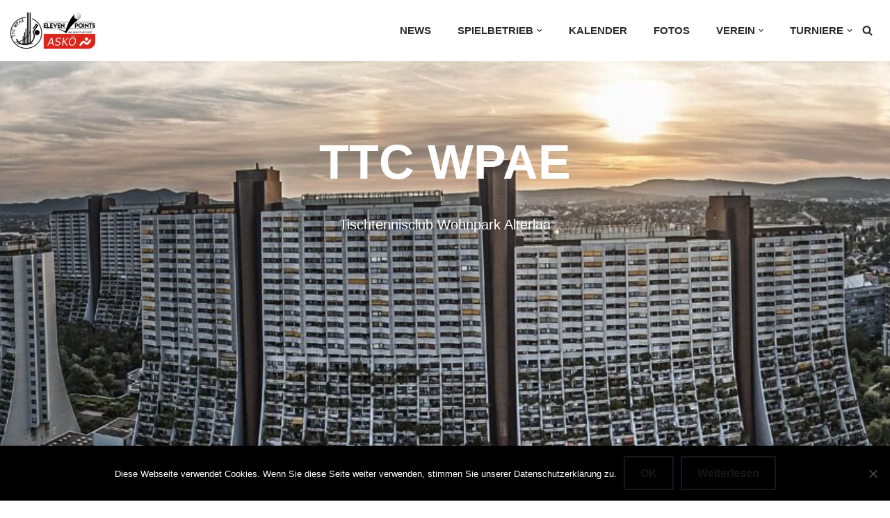

--- FILE ---
content_type: text/html; charset=UTF-8
request_url: https://www.ttc-wpae.at/?plugin=all-in-one-event-calendar&controller=ai1ec_exporter_controller&action=export_events&ai1ec_post_ids=85520
body_size: 131646
content:
<!DOCTYPE html>
<html dir="ltr" lang="de" prefix="og: https://ogp.me/ns#">

<head>
	
	<meta charset="UTF-8">
	<meta name="viewport" content="width=device-width, initial-scale=1, minimum-scale=1">
	<link rel="profile" href="http://gmpg.org/xfn/11">
		<title>Home - TTC-WPAE</title>
	<style>img:is([sizes="auto" i], [sizes^="auto," i]) { contain-intrinsic-size: 3000px 1500px }</style>
	
		<!-- All in One SEO 4.8.7 - aioseo.com -->
	<meta name="description" content="TTC WPAE Tischtennisclub Wohnpark Alterlaa Nachwuchstrainig Unserem Nachwuchs bieten wir mehrmals die Woche geleitetes Training an. Gruppentraining Egal ob Anfänger oder Bundesligaspieler, für jede Leistungsgruppe ist etwas dabei. Meisterschaftsbetrieb Der TTC-WPAE nimmt mit über 20 Mannschaften am Meisterschaftsbetrieb teil." />
	<meta name="robots" content="max-image-preview:large" />
	<link rel="canonical" href="https://www.ttc-wpae.at/" />
	<meta name="generator" content="All in One SEO (AIOSEO) 4.8.7" />
		<meta property="og:locale" content="de_DE" />
		<meta property="og:site_name" content="TTC-WPAE - Tischtennisclub Wohnpark Alterlaa" />
		<meta property="og:type" content="article" />
		<meta property="og:title" content="Home - TTC-WPAE" />
		<meta property="og:description" content="TTC WPAE Tischtennisclub Wohnpark Alterlaa Nachwuchstrainig Unserem Nachwuchs bieten wir mehrmals die Woche geleitetes Training an. Gruppentraining Egal ob Anfänger oder Bundesligaspieler, für jede Leistungsgruppe ist etwas dabei. Meisterschaftsbetrieb Der TTC-WPAE nimmt mit über 20 Mannschaften am Meisterschaftsbetrieb teil." />
		<meta property="og:url" content="https://www.ttc-wpae.at/" />
		<meta property="og:image" content="https://www.ttc-wpae.at/wp-content/uploads/2020/12/web-agency-logo-3.png" />
		<meta property="og:image:secure_url" content="https://www.ttc-wpae.at/wp-content/uploads/2020/12/web-agency-logo-3.png" />
		<meta property="article:published_time" content="2020-01-13T10:17:52+00:00" />
		<meta property="article:modified_time" content="2025-09-21T13:27:53+00:00" />
		<meta name="twitter:card" content="summary_large_image" />
		<meta name="twitter:title" content="Home - TTC-WPAE" />
		<meta name="twitter:description" content="TTC WPAE Tischtennisclub Wohnpark Alterlaa Nachwuchstrainig Unserem Nachwuchs bieten wir mehrmals die Woche geleitetes Training an. Gruppentraining Egal ob Anfänger oder Bundesligaspieler, für jede Leistungsgruppe ist etwas dabei. Meisterschaftsbetrieb Der TTC-WPAE nimmt mit über 20 Mannschaften am Meisterschaftsbetrieb teil." />
		<meta name="twitter:image" content="https://www.ttc-wpae.at/wp-content/uploads/2020/12/web-agency-logo-3.png" />
		<script type="application/ld+json" class="aioseo-schema">
			{"@context":"https:\/\/schema.org","@graph":[{"@type":"BreadcrumbList","@id":"https:\/\/www.ttc-wpae.at\/#breadcrumblist","itemListElement":[{"@type":"ListItem","@id":"https:\/\/www.ttc-wpae.at#listItem","position":1,"name":"Home"}]},{"@type":"Organization","@id":"https:\/\/www.ttc-wpae.at\/#organization","name":"TTC-WPAE","description":"Tischtennisclub Wohnpark Alterlaa","url":"https:\/\/www.ttc-wpae.at\/","logo":{"@type":"ImageObject","url":"https:\/\/www.ttc-wpae.at\/wp-content\/uploads\/2020\/12\/web-agency-logo-3.png","@id":"https:\/\/www.ttc-wpae.at\/#organizationLogo","width":200,"height":200},"image":{"@id":"https:\/\/www.ttc-wpae.at\/#organizationLogo"}},{"@type":"WebPage","@id":"https:\/\/www.ttc-wpae.at\/#webpage","url":"https:\/\/www.ttc-wpae.at\/","name":"Home - TTC-WPAE","description":"TTC WPAE Tischtennisclub Wohnpark Alterlaa Nachwuchstrainig Unserem Nachwuchs bieten wir mehrmals die Woche geleitetes Training an. Gruppentraining Egal ob Anf\u00e4nger oder Bundesligaspieler, f\u00fcr jede Leistungsgruppe ist etwas dabei. Meisterschaftsbetrieb Der TTC-WPAE nimmt mit \u00fcber 20 Mannschaften am Meisterschaftsbetrieb teil.","inLanguage":"de-DE","isPartOf":{"@id":"https:\/\/www.ttc-wpae.at\/#website"},"breadcrumb":{"@id":"https:\/\/www.ttc-wpae.at\/#breadcrumblist"},"datePublished":"2020-01-13T11:17:52+01:00","dateModified":"2025-09-21T15:27:53+02:00"},{"@type":"WebSite","@id":"https:\/\/www.ttc-wpae.at\/#website","url":"https:\/\/www.ttc-wpae.at\/","name":"TTC-WPAE","description":"Tischtennisclub Wohnpark Alterlaa","inLanguage":"de-DE","publisher":{"@id":"https:\/\/www.ttc-wpae.at\/#organization"}}]}
		</script>
		<!-- All in One SEO -->

<link rel="alternate" type="application/rss+xml" title="TTC-WPAE &raquo; Feed" href="https://www.ttc-wpae.at/feed/" />
<link rel="alternate" type="application/rss+xml" title="TTC-WPAE &raquo; Kommentar-Feed" href="https://www.ttc-wpae.at/comments/feed/" />
<link rel="alternate" type="text/calendar" title="TTC-WPAE &raquo; iCal Feed" href="https://www.ttc-wpae.at/events/?ical=1" />
		<!-- This site uses the Google Analytics by MonsterInsights plugin v9.11.1 - Using Analytics tracking - https://www.monsterinsights.com/ -->
		<!-- Note: MonsterInsights is not currently configured on this site. The site owner needs to authenticate with Google Analytics in the MonsterInsights settings panel. -->
					<!-- No tracking code set -->
				<!-- / Google Analytics by MonsterInsights -->
		<script>
window._wpemojiSettings = {"baseUrl":"https:\/\/s.w.org\/images\/core\/emoji\/16.0.1\/72x72\/","ext":".png","svgUrl":"https:\/\/s.w.org\/images\/core\/emoji\/16.0.1\/svg\/","svgExt":".svg","source":{"concatemoji":"https:\/\/www.ttc-wpae.at\/wp-includes\/js\/wp-emoji-release.min.js?ver=6.8.3"}};
/*! This file is auto-generated */
!function(s,n){var o,i,e;function c(e){try{var t={supportTests:e,timestamp:(new Date).valueOf()};sessionStorage.setItem(o,JSON.stringify(t))}catch(e){}}function p(e,t,n){e.clearRect(0,0,e.canvas.width,e.canvas.height),e.fillText(t,0,0);var t=new Uint32Array(e.getImageData(0,0,e.canvas.width,e.canvas.height).data),a=(e.clearRect(0,0,e.canvas.width,e.canvas.height),e.fillText(n,0,0),new Uint32Array(e.getImageData(0,0,e.canvas.width,e.canvas.height).data));return t.every(function(e,t){return e===a[t]})}function u(e,t){e.clearRect(0,0,e.canvas.width,e.canvas.height),e.fillText(t,0,0);for(var n=e.getImageData(16,16,1,1),a=0;a<n.data.length;a++)if(0!==n.data[a])return!1;return!0}function f(e,t,n,a){switch(t){case"flag":return n(e,"\ud83c\udff3\ufe0f\u200d\u26a7\ufe0f","\ud83c\udff3\ufe0f\u200b\u26a7\ufe0f")?!1:!n(e,"\ud83c\udde8\ud83c\uddf6","\ud83c\udde8\u200b\ud83c\uddf6")&&!n(e,"\ud83c\udff4\udb40\udc67\udb40\udc62\udb40\udc65\udb40\udc6e\udb40\udc67\udb40\udc7f","\ud83c\udff4\u200b\udb40\udc67\u200b\udb40\udc62\u200b\udb40\udc65\u200b\udb40\udc6e\u200b\udb40\udc67\u200b\udb40\udc7f");case"emoji":return!a(e,"\ud83e\udedf")}return!1}function g(e,t,n,a){var r="undefined"!=typeof WorkerGlobalScope&&self instanceof WorkerGlobalScope?new OffscreenCanvas(300,150):s.createElement("canvas"),o=r.getContext("2d",{willReadFrequently:!0}),i=(o.textBaseline="top",o.font="600 32px Arial",{});return e.forEach(function(e){i[e]=t(o,e,n,a)}),i}function t(e){var t=s.createElement("script");t.src=e,t.defer=!0,s.head.appendChild(t)}"undefined"!=typeof Promise&&(o="wpEmojiSettingsSupports",i=["flag","emoji"],n.supports={everything:!0,everythingExceptFlag:!0},e=new Promise(function(e){s.addEventListener("DOMContentLoaded",e,{once:!0})}),new Promise(function(t){var n=function(){try{var e=JSON.parse(sessionStorage.getItem(o));if("object"==typeof e&&"number"==typeof e.timestamp&&(new Date).valueOf()<e.timestamp+604800&&"object"==typeof e.supportTests)return e.supportTests}catch(e){}return null}();if(!n){if("undefined"!=typeof Worker&&"undefined"!=typeof OffscreenCanvas&&"undefined"!=typeof URL&&URL.createObjectURL&&"undefined"!=typeof Blob)try{var e="postMessage("+g.toString()+"("+[JSON.stringify(i),f.toString(),p.toString(),u.toString()].join(",")+"));",a=new Blob([e],{type:"text/javascript"}),r=new Worker(URL.createObjectURL(a),{name:"wpTestEmojiSupports"});return void(r.onmessage=function(e){c(n=e.data),r.terminate(),t(n)})}catch(e){}c(n=g(i,f,p,u))}t(n)}).then(function(e){for(var t in e)n.supports[t]=e[t],n.supports.everything=n.supports.everything&&n.supports[t],"flag"!==t&&(n.supports.everythingExceptFlag=n.supports.everythingExceptFlag&&n.supports[t]);n.supports.everythingExceptFlag=n.supports.everythingExceptFlag&&!n.supports.flag,n.DOMReady=!1,n.readyCallback=function(){n.DOMReady=!0}}).then(function(){return e}).then(function(){var e;n.supports.everything||(n.readyCallback(),(e=n.source||{}).concatemoji?t(e.concatemoji):e.wpemoji&&e.twemoji&&(t(e.twemoji),t(e.wpemoji)))}))}((window,document),window._wpemojiSettings);
</script>
<style id='wp-emoji-styles-inline-css'>

	img.wp-smiley, img.emoji {
		display: inline !important;
		border: none !important;
		box-shadow: none !important;
		height: 1em !important;
		width: 1em !important;
		margin: 0 0.07em !important;
		vertical-align: -0.1em !important;
		background: none !important;
		padding: 0 !important;
	}
</style>
<link rel='stylesheet' id='wp-block-library-css' href='https://www.ttc-wpae.at/wp-includes/css/dist/block-library/style.min.css?ver=6.8.3' media='all' />
<style id='classic-theme-styles-inline-css'>
/*! This file is auto-generated */
.wp-block-button__link{color:#fff;background-color:#32373c;border-radius:9999px;box-shadow:none;text-decoration:none;padding:calc(.667em + 2px) calc(1.333em + 2px);font-size:1.125em}.wp-block-file__button{background:#32373c;color:#fff;text-decoration:none}
</style>
<style id='feedzy-rss-feeds-loop-style-inline-css'>
.wp-block-feedzy-rss-feeds-loop{display:grid;gap:24px;grid-template-columns:repeat(1,1fr)}@media(min-width:782px){.wp-block-feedzy-rss-feeds-loop.feedzy-loop-columns-2,.wp-block-feedzy-rss-feeds-loop.feedzy-loop-columns-3,.wp-block-feedzy-rss-feeds-loop.feedzy-loop-columns-4,.wp-block-feedzy-rss-feeds-loop.feedzy-loop-columns-5{grid-template-columns:repeat(2,1fr)}}@media(min-width:960px){.wp-block-feedzy-rss-feeds-loop.feedzy-loop-columns-2{grid-template-columns:repeat(2,1fr)}.wp-block-feedzy-rss-feeds-loop.feedzy-loop-columns-3{grid-template-columns:repeat(3,1fr)}.wp-block-feedzy-rss-feeds-loop.feedzy-loop-columns-4{grid-template-columns:repeat(4,1fr)}.wp-block-feedzy-rss-feeds-loop.feedzy-loop-columns-5{grid-template-columns:repeat(5,1fr)}}.wp-block-feedzy-rss-feeds-loop .wp-block-image.is-style-rounded img{border-radius:9999px}.wp-block-feedzy-rss-feeds-loop .wp-block-image:has(:is(img:not([src]),img[src=""])){display:none}

</style>
<style id='global-styles-inline-css'>
:root{--wp--preset--aspect-ratio--square: 1;--wp--preset--aspect-ratio--4-3: 4/3;--wp--preset--aspect-ratio--3-4: 3/4;--wp--preset--aspect-ratio--3-2: 3/2;--wp--preset--aspect-ratio--2-3: 2/3;--wp--preset--aspect-ratio--16-9: 16/9;--wp--preset--aspect-ratio--9-16: 9/16;--wp--preset--color--black: #000000;--wp--preset--color--cyan-bluish-gray: #abb8c3;--wp--preset--color--white: #ffffff;--wp--preset--color--pale-pink: #f78da7;--wp--preset--color--vivid-red: #cf2e2e;--wp--preset--color--luminous-vivid-orange: #ff6900;--wp--preset--color--luminous-vivid-amber: #fcb900;--wp--preset--color--light-green-cyan: #7bdcb5;--wp--preset--color--vivid-green-cyan: #00d084;--wp--preset--color--pale-cyan-blue: #8ed1fc;--wp--preset--color--vivid-cyan-blue: #0693e3;--wp--preset--color--vivid-purple: #9b51e0;--wp--preset--color--neve-link-color: var(--nv-primary-accent);--wp--preset--color--neve-link-hover-color: var(--nv-secondary-accent);--wp--preset--color--nv-site-bg: var(--nv-site-bg);--wp--preset--color--nv-light-bg: var(--nv-light-bg);--wp--preset--color--nv-dark-bg: var(--nv-dark-bg);--wp--preset--color--neve-text-color: var(--nv-text-color);--wp--preset--color--nv-text-dark-bg: var(--nv-text-dark-bg);--wp--preset--color--nv-c-1: var(--nv-c-1);--wp--preset--color--nv-c-2: var(--nv-c-2);--wp--preset--gradient--vivid-cyan-blue-to-vivid-purple: linear-gradient(135deg,rgba(6,147,227,1) 0%,rgb(155,81,224) 100%);--wp--preset--gradient--light-green-cyan-to-vivid-green-cyan: linear-gradient(135deg,rgb(122,220,180) 0%,rgb(0,208,130) 100%);--wp--preset--gradient--luminous-vivid-amber-to-luminous-vivid-orange: linear-gradient(135deg,rgba(252,185,0,1) 0%,rgba(255,105,0,1) 100%);--wp--preset--gradient--luminous-vivid-orange-to-vivid-red: linear-gradient(135deg,rgba(255,105,0,1) 0%,rgb(207,46,46) 100%);--wp--preset--gradient--very-light-gray-to-cyan-bluish-gray: linear-gradient(135deg,rgb(238,238,238) 0%,rgb(169,184,195) 100%);--wp--preset--gradient--cool-to-warm-spectrum: linear-gradient(135deg,rgb(74,234,220) 0%,rgb(151,120,209) 20%,rgb(207,42,186) 40%,rgb(238,44,130) 60%,rgb(251,105,98) 80%,rgb(254,248,76) 100%);--wp--preset--gradient--blush-light-purple: linear-gradient(135deg,rgb(255,206,236) 0%,rgb(152,150,240) 100%);--wp--preset--gradient--blush-bordeaux: linear-gradient(135deg,rgb(254,205,165) 0%,rgb(254,45,45) 50%,rgb(107,0,62) 100%);--wp--preset--gradient--luminous-dusk: linear-gradient(135deg,rgb(255,203,112) 0%,rgb(199,81,192) 50%,rgb(65,88,208) 100%);--wp--preset--gradient--pale-ocean: linear-gradient(135deg,rgb(255,245,203) 0%,rgb(182,227,212) 50%,rgb(51,167,181) 100%);--wp--preset--gradient--electric-grass: linear-gradient(135deg,rgb(202,248,128) 0%,rgb(113,206,126) 100%);--wp--preset--gradient--midnight: linear-gradient(135deg,rgb(2,3,129) 0%,rgb(40,116,252) 100%);--wp--preset--font-size--small: 13px;--wp--preset--font-size--medium: 20px;--wp--preset--font-size--large: 36px;--wp--preset--font-size--x-large: 42px;--wp--preset--spacing--20: 0.44rem;--wp--preset--spacing--30: 0.67rem;--wp--preset--spacing--40: 1rem;--wp--preset--spacing--50: 1.5rem;--wp--preset--spacing--60: 2.25rem;--wp--preset--spacing--70: 3.38rem;--wp--preset--spacing--80: 5.06rem;--wp--preset--shadow--natural: 6px 6px 9px rgba(0, 0, 0, 0.2);--wp--preset--shadow--deep: 12px 12px 50px rgba(0, 0, 0, 0.4);--wp--preset--shadow--sharp: 6px 6px 0px rgba(0, 0, 0, 0.2);--wp--preset--shadow--outlined: 6px 6px 0px -3px rgba(255, 255, 255, 1), 6px 6px rgba(0, 0, 0, 1);--wp--preset--shadow--crisp: 6px 6px 0px rgba(0, 0, 0, 1);}:where(.is-layout-flex){gap: 0.5em;}:where(.is-layout-grid){gap: 0.5em;}body .is-layout-flex{display: flex;}.is-layout-flex{flex-wrap: wrap;align-items: center;}.is-layout-flex > :is(*, div){margin: 0;}body .is-layout-grid{display: grid;}.is-layout-grid > :is(*, div){margin: 0;}:where(.wp-block-columns.is-layout-flex){gap: 2em;}:where(.wp-block-columns.is-layout-grid){gap: 2em;}:where(.wp-block-post-template.is-layout-flex){gap: 1.25em;}:where(.wp-block-post-template.is-layout-grid){gap: 1.25em;}.has-black-color{color: var(--wp--preset--color--black) !important;}.has-cyan-bluish-gray-color{color: var(--wp--preset--color--cyan-bluish-gray) !important;}.has-white-color{color: var(--wp--preset--color--white) !important;}.has-pale-pink-color{color: var(--wp--preset--color--pale-pink) !important;}.has-vivid-red-color{color: var(--wp--preset--color--vivid-red) !important;}.has-luminous-vivid-orange-color{color: var(--wp--preset--color--luminous-vivid-orange) !important;}.has-luminous-vivid-amber-color{color: var(--wp--preset--color--luminous-vivid-amber) !important;}.has-light-green-cyan-color{color: var(--wp--preset--color--light-green-cyan) !important;}.has-vivid-green-cyan-color{color: var(--wp--preset--color--vivid-green-cyan) !important;}.has-pale-cyan-blue-color{color: var(--wp--preset--color--pale-cyan-blue) !important;}.has-vivid-cyan-blue-color{color: var(--wp--preset--color--vivid-cyan-blue) !important;}.has-vivid-purple-color{color: var(--wp--preset--color--vivid-purple) !important;}.has-neve-link-color-color{color: var(--wp--preset--color--neve-link-color) !important;}.has-neve-link-hover-color-color{color: var(--wp--preset--color--neve-link-hover-color) !important;}.has-nv-site-bg-color{color: var(--wp--preset--color--nv-site-bg) !important;}.has-nv-light-bg-color{color: var(--wp--preset--color--nv-light-bg) !important;}.has-nv-dark-bg-color{color: var(--wp--preset--color--nv-dark-bg) !important;}.has-neve-text-color-color{color: var(--wp--preset--color--neve-text-color) !important;}.has-nv-text-dark-bg-color{color: var(--wp--preset--color--nv-text-dark-bg) !important;}.has-nv-c-1-color{color: var(--wp--preset--color--nv-c-1) !important;}.has-nv-c-2-color{color: var(--wp--preset--color--nv-c-2) !important;}.has-black-background-color{background-color: var(--wp--preset--color--black) !important;}.has-cyan-bluish-gray-background-color{background-color: var(--wp--preset--color--cyan-bluish-gray) !important;}.has-white-background-color{background-color: var(--wp--preset--color--white) !important;}.has-pale-pink-background-color{background-color: var(--wp--preset--color--pale-pink) !important;}.has-vivid-red-background-color{background-color: var(--wp--preset--color--vivid-red) !important;}.has-luminous-vivid-orange-background-color{background-color: var(--wp--preset--color--luminous-vivid-orange) !important;}.has-luminous-vivid-amber-background-color{background-color: var(--wp--preset--color--luminous-vivid-amber) !important;}.has-light-green-cyan-background-color{background-color: var(--wp--preset--color--light-green-cyan) !important;}.has-vivid-green-cyan-background-color{background-color: var(--wp--preset--color--vivid-green-cyan) !important;}.has-pale-cyan-blue-background-color{background-color: var(--wp--preset--color--pale-cyan-blue) !important;}.has-vivid-cyan-blue-background-color{background-color: var(--wp--preset--color--vivid-cyan-blue) !important;}.has-vivid-purple-background-color{background-color: var(--wp--preset--color--vivid-purple) !important;}.has-neve-link-color-background-color{background-color: var(--wp--preset--color--neve-link-color) !important;}.has-neve-link-hover-color-background-color{background-color: var(--wp--preset--color--neve-link-hover-color) !important;}.has-nv-site-bg-background-color{background-color: var(--wp--preset--color--nv-site-bg) !important;}.has-nv-light-bg-background-color{background-color: var(--wp--preset--color--nv-light-bg) !important;}.has-nv-dark-bg-background-color{background-color: var(--wp--preset--color--nv-dark-bg) !important;}.has-neve-text-color-background-color{background-color: var(--wp--preset--color--neve-text-color) !important;}.has-nv-text-dark-bg-background-color{background-color: var(--wp--preset--color--nv-text-dark-bg) !important;}.has-nv-c-1-background-color{background-color: var(--wp--preset--color--nv-c-1) !important;}.has-nv-c-2-background-color{background-color: var(--wp--preset--color--nv-c-2) !important;}.has-black-border-color{border-color: var(--wp--preset--color--black) !important;}.has-cyan-bluish-gray-border-color{border-color: var(--wp--preset--color--cyan-bluish-gray) !important;}.has-white-border-color{border-color: var(--wp--preset--color--white) !important;}.has-pale-pink-border-color{border-color: var(--wp--preset--color--pale-pink) !important;}.has-vivid-red-border-color{border-color: var(--wp--preset--color--vivid-red) !important;}.has-luminous-vivid-orange-border-color{border-color: var(--wp--preset--color--luminous-vivid-orange) !important;}.has-luminous-vivid-amber-border-color{border-color: var(--wp--preset--color--luminous-vivid-amber) !important;}.has-light-green-cyan-border-color{border-color: var(--wp--preset--color--light-green-cyan) !important;}.has-vivid-green-cyan-border-color{border-color: var(--wp--preset--color--vivid-green-cyan) !important;}.has-pale-cyan-blue-border-color{border-color: var(--wp--preset--color--pale-cyan-blue) !important;}.has-vivid-cyan-blue-border-color{border-color: var(--wp--preset--color--vivid-cyan-blue) !important;}.has-vivid-purple-border-color{border-color: var(--wp--preset--color--vivid-purple) !important;}.has-neve-link-color-border-color{border-color: var(--wp--preset--color--neve-link-color) !important;}.has-neve-link-hover-color-border-color{border-color: var(--wp--preset--color--neve-link-hover-color) !important;}.has-nv-site-bg-border-color{border-color: var(--wp--preset--color--nv-site-bg) !important;}.has-nv-light-bg-border-color{border-color: var(--wp--preset--color--nv-light-bg) !important;}.has-nv-dark-bg-border-color{border-color: var(--wp--preset--color--nv-dark-bg) !important;}.has-neve-text-color-border-color{border-color: var(--wp--preset--color--neve-text-color) !important;}.has-nv-text-dark-bg-border-color{border-color: var(--wp--preset--color--nv-text-dark-bg) !important;}.has-nv-c-1-border-color{border-color: var(--wp--preset--color--nv-c-1) !important;}.has-nv-c-2-border-color{border-color: var(--wp--preset--color--nv-c-2) !important;}.has-vivid-cyan-blue-to-vivid-purple-gradient-background{background: var(--wp--preset--gradient--vivid-cyan-blue-to-vivid-purple) !important;}.has-light-green-cyan-to-vivid-green-cyan-gradient-background{background: var(--wp--preset--gradient--light-green-cyan-to-vivid-green-cyan) !important;}.has-luminous-vivid-amber-to-luminous-vivid-orange-gradient-background{background: var(--wp--preset--gradient--luminous-vivid-amber-to-luminous-vivid-orange) !important;}.has-luminous-vivid-orange-to-vivid-red-gradient-background{background: var(--wp--preset--gradient--luminous-vivid-orange-to-vivid-red) !important;}.has-very-light-gray-to-cyan-bluish-gray-gradient-background{background: var(--wp--preset--gradient--very-light-gray-to-cyan-bluish-gray) !important;}.has-cool-to-warm-spectrum-gradient-background{background: var(--wp--preset--gradient--cool-to-warm-spectrum) !important;}.has-blush-light-purple-gradient-background{background: var(--wp--preset--gradient--blush-light-purple) !important;}.has-blush-bordeaux-gradient-background{background: var(--wp--preset--gradient--blush-bordeaux) !important;}.has-luminous-dusk-gradient-background{background: var(--wp--preset--gradient--luminous-dusk) !important;}.has-pale-ocean-gradient-background{background: var(--wp--preset--gradient--pale-ocean) !important;}.has-electric-grass-gradient-background{background: var(--wp--preset--gradient--electric-grass) !important;}.has-midnight-gradient-background{background: var(--wp--preset--gradient--midnight) !important;}.has-small-font-size{font-size: var(--wp--preset--font-size--small) !important;}.has-medium-font-size{font-size: var(--wp--preset--font-size--medium) !important;}.has-large-font-size{font-size: var(--wp--preset--font-size--large) !important;}.has-x-large-font-size{font-size: var(--wp--preset--font-size--x-large) !important;}
:where(.wp-block-post-template.is-layout-flex){gap: 1.25em;}:where(.wp-block-post-template.is-layout-grid){gap: 1.25em;}
:where(.wp-block-columns.is-layout-flex){gap: 2em;}:where(.wp-block-columns.is-layout-grid){gap: 2em;}
:root :where(.wp-block-pullquote){font-size: 1.5em;line-height: 1.6;}
</style>
<link rel='stylesheet' id='cookie-notice-front-css' href='https://www.ttc-wpae.at/wp-content/plugins/cookie-notice/css/front.min.css?ver=2.5.7' media='all' />
<link rel='stylesheet' id='ppress-frontend-css' href='https://www.ttc-wpae.at/wp-content/plugins/wp-user-avatar/assets/css/frontend.min.css?ver=4.16.5' media='all' />
<link rel='stylesheet' id='ppress-flatpickr-css' href='https://www.ttc-wpae.at/wp-content/plugins/wp-user-avatar/assets/flatpickr/flatpickr.min.css?ver=4.16.5' media='all' />
<link rel='stylesheet' id='ppress-select2-css' href='https://www.ttc-wpae.at/wp-content/plugins/wp-user-avatar/assets/select2/select2.min.css?ver=6.8.3' media='all' />
<link rel='stylesheet' id='sidebar-login-css' href='https://www.ttc-wpae.at/wp-content/plugins/sidebar-login/build/sidebar-login.css?ver=1620910409' media='all' />
<link rel='stylesheet' id='neve-style-css' href='https://www.ttc-wpae.at/wp-content/themes/neve/style-main-new.min.css?ver=4.1.4' media='all' />
<style id='neve-style-inline-css'>
.is-menu-sidebar .header-menu-sidebar { visibility: visible; }.is-menu-sidebar.menu_sidebar_slide_left .header-menu-sidebar { transform: translate3d(0, 0, 0); left: 0; }.is-menu-sidebar.menu_sidebar_slide_right .header-menu-sidebar { transform: translate3d(0, 0, 0); right: 0; }.is-menu-sidebar.menu_sidebar_pull_right .header-menu-sidebar, .is-menu-sidebar.menu_sidebar_pull_left .header-menu-sidebar { transform: translateX(0); }.is-menu-sidebar.menu_sidebar_dropdown .header-menu-sidebar { height: auto; }.is-menu-sidebar.menu_sidebar_dropdown .header-menu-sidebar-inner { max-height: 400px; padding: 20px 0; }.is-menu-sidebar.menu_sidebar_full_canvas .header-menu-sidebar { opacity: 1; }.header-menu-sidebar .menu-item-nav-search:not(.floating) { pointer-events: none; }.header-menu-sidebar .menu-item-nav-search .is-menu-sidebar { pointer-events: unset; }@media screen and (max-width: 960px) { .builder-item.cr .item--inner { --textalign: center; --justify: center; } }
.nv-meta-list li.meta:not(:last-child):after { content:"/" }.nv-meta-list .no-mobile{
			display:none;
		}.nv-meta-list li.last::after{
			content: ""!important;
		}@media (min-width: 769px) {
			.nv-meta-list .no-mobile {
				display: inline-block;
			}
			.nv-meta-list li.last:not(:last-child)::after {
		 		content: "/" !important;
			}
		}
 :root{ --container: 1720px;--postwidth:100%; --primarybtnbg: var(--nv-primary-accent); --secondarybtnbg: rgba(0, 0, 0, 0); --primarybtnhoverbg: var(--nv-secondary-accent); --secondarybtnhoverbg: var(--nv-dark-bg); --primarybtncolor: #010101; --secondarybtncolor: var(--nv-dark-bg); --primarybtnhovercolor: #ffffff; --secondarybtnhovercolor: var(--nv-text-dark-bg);--primarybtnborderradius:0;--secondarybtnborderradius:0;--secondarybtnborderwidth:2px;--btnpadding:12px 24px;--primarybtnpadding:12px 24px;--secondarybtnpadding:calc(12px - 2px) calc(24px - 2px); --btnfs: 14px; --btnlineheight: 1.6em; --bodyfontfamily: Arial,Helvetica,sans-serif; --bodyfontsize: 16px; --bodylineheight: 1.7em; --bodyletterspacing: 0px; --bodyfontweight: 400; --bodytexttransform: none; --h1fontsize: 39px; --h1fontweight: 600; --h1lineheight: 1.2em; --h1letterspacing: 0px; --h1texttransform: none; --h2fontsize: 28px; --h2fontweight: 600; --h2lineheight: 1.3em; --h2letterspacing: 0px; --h2texttransform: none; --h3fontsize: 20px; --h3fontweight: 600; --h3lineheight: 1.3em; --h3letterspacing: 0px; --h3texttransform: none; --h4fontsize: 16px; --h4fontweight: 600; --h4lineheight: 1.3em; --h4letterspacing: 0px; --h4texttransform: none; --h5fontsize: 14px; --h5fontweight: 600; --h5lineheight: 1.3em; --h5letterspacing: 0px; --h5texttransform: none; --h6fontsize: 14px; --h6fontweight: 600; --h6lineheight: 1.3em; --h6letterspacing: 0px; --h6texttransform: none;--formfieldborderwidth:2px;--formfieldborderradius:0; --formfieldbgcolor: var(--nv-site-bg); --formfieldbordercolor: var(--nv-light-bg); --formfieldcolor: var(--nv-text-color);--formfieldpadding:10px 12px 10px 12px;; } .nv-index-posts{ --borderradius:0px;--cardboxshadow:0 0 8px 0 rgba(0,0,0,0.3); --cardbgcolor: var(--nv-site-bg); --cardcolor: var(--nv-text-color); } .has-neve-button-color-color{ color: var(--nv-primary-accent)!important; } .has-neve-button-color-background-color{ background-color: var(--nv-primary-accent)!important; } .single-post-container .alignfull > [class*="__inner-container"], .single-post-container .alignwide > [class*="__inner-container"]{ max-width:1690px } .nv-meta-list{ --avatarsize: 20px; } .single .nv-meta-list{ --avatarsize: 20px; } .blog .blog-entry-title, .archive .blog-entry-title{ --fontsize: 28px; } .single h1.entry-title{ --fontsize: 28px; } .neve-main{ --boxshadow:0 3px 6px -5px rgba(0, 0, 0, 0.1), 0 4px 8px rgba(0, 0, 0, 0.1); } .nv-post-cover{ --height: 250px;--padding:40px 15px;--justify: flex-start; --textalign: left; --valign: center; } .nv-post-cover .nv-title-meta-wrap, .nv-page-title-wrap, .entry-header{ --textalign: left; } .nv-is-boxed.nv-title-meta-wrap{ --padding:40px 15px; --bgcolor: var(--nv-dark-bg); } .nv-overlay{ --opacity: 50; --blendmode: normal; } .nv-is-boxed.nv-comments-wrap{ --padding:20px; } .nv-is-boxed.comment-respond{ --padding:20px; } .single:not(.single-product), .page{ --c-vspace:0 0 0 0;; } .global-styled{ --bgcolor: var(--nv-site-bg); } .header-top{ --rowbcolor: var(--nv-light-bg); --color: var(--nv-text-color); --bgcolor: #f0f0f0; } .header-main{ --rowbwidth:0px; --rowbcolor: var(--nv-light-bg); --color: var(--nv-text-color); --bgcolor: var(--nv-site-bg); } .header-bottom{ --rowbcolor: var(--nv-light-bg); --color: var(--nv-text-color); --bgcolor: #ffffff; } .header-menu-sidebar-bg{ --justify: flex-start; --textalign: left;--flexg: 1;--wrapdropdownwidth: auto; --color: var(--nv-text-color); --bgcolor: var(--nv-site-bg); } .header-menu-sidebar{ width: 360px; } .builder-item--logo{ --maxwidth: 32px; --fs: 24px;--padding:10px 0;--margin:0; --textalign: left;--justify: flex-start; } .builder-item--nav-icon,.header-menu-sidebar .close-sidebar-panel .navbar-toggle{ --borderradius:0;--borderwidth:1px; } .builder-item--nav-icon{ --label-margin:0 5px 0 0;;--padding:10px 15px;--margin:0; } .builder-item--primary-menu{ --color: var(--nv-text-color); --hovercolor: var(--nv-secondary-accent); --hovertextcolor: var(--nv-text-color); --activecolor: var(--nv-text-color); --spacing: 20px; --height: 25px;--padding:0;--margin:0; --fontsize: 1em; --lineheight: 1.6em; --letterspacing: 0px; --fontweight: 700; --texttransform: uppercase; --iconsize: 1em; } .hfg-is-group.has-primary-menu .inherit-ff{ --inheritedfw: 700; } .builder-item--header_search_responsive{ --iconsize: 15px; --formfieldfontsize: 14px;--formfieldborderwidth:2px;--formfieldborderradius:2px; --height: 40px;--padding:0 10px;--margin:0; } .footer-top-inner .row{ grid-template-columns:1fr; --valign: flex-start; } .footer-top{ --rowbcolor: var(--nv-light-bg); --color: var(--nv-text-dark-bg); --bgcolor: var(--nv-dark-bg); } .footer-main-inner .row{ grid-template-columns:1fr 1fr 1fr; --valign: flex-start; } .footer-main{ --rowbcolor: var(--nv-light-bg); --color: var(--nv-text-dark-bg); --bgcolor: var(--nv-dark-bg); } .footer-bottom-inner .row{ grid-template-columns:1fr 1fr 1fr; --valign: flex-start; } .footer-bottom{ --rowbcolor: var(--nv-light-bg); --color: var(--nv-text-dark-bg); --bgcolor: var(--nv-dark-bg); } .builder-item--footer-one-widgets{ --padding:0;--margin:0; --textalign: left;--justify: flex-start; } .builder-item--footer-two-widgets{ --padding:0 0 0 20px;;--margin:0; --textalign: left;--justify: flex-start; } .builder-item--footer-three-widgets{ --padding:0 0 0 20px;;--margin:0; --textalign: left;--justify: flex-start; } .builder-item--footer-four-widgets{ --padding:0 0 0 20px;;--margin:0; --textalign: left;--justify: flex-start; } .builder-item--footer-menu{ --hovercolor: var(--nv-text-dark-bg); --spacing: 20px; --height: 25px;--padding:0;--margin:0; --fontsize: 1em; --lineheight: 1.6; --letterspacing: 0px; --fontweight: 500; --texttransform: none; --iconsize: 1em; --textalign: left;--justify: flex-start; } @media(min-width: 576px){ :root{ --container: 1720px;--postwidth:50%;--btnpadding:12px 24px;--primarybtnpadding:12px 24px;--secondarybtnpadding:calc(12px - 2px) calc(24px - 2px); --btnfs: 14px; --btnlineheight: 1.6em; --bodyfontsize: 16px; --bodylineheight: 1.7em; --bodyletterspacing: 0px; --h1fontsize: 55px; --h1lineheight: 1.3em; --h1letterspacing: 0px; --h2fontsize: 34px; --h2lineheight: 1.3em; --h2letterspacing: 0px; --h3fontsize: 20px; --h3lineheight: 1.3em; --h3letterspacing: 0px; --h4fontsize: 16px; --h4lineheight: 1.3em; --h4letterspacing: 0px; --h5fontsize: 14px; --h5lineheight: 1.3em; --h5letterspacing: 0px; --h6fontsize: 14px; --h6lineheight: 1.3em; --h6letterspacing: 0px; } .single-post-container .alignfull > [class*="__inner-container"], .single-post-container .alignwide > [class*="__inner-container"]{ max-width:1690px } .nv-meta-list{ --avatarsize: 20px; } .single .nv-meta-list{ --avatarsize: 20px; } .blog .blog-entry-title, .archive .blog-entry-title{ --fontsize: 32px; } .single h1.entry-title{ --fontsize: 40px; } .nv-post-cover{ --height: 320px;--padding:60px 30px;--justify: flex-start; --textalign: left; --valign: center; } .nv-post-cover .nv-title-meta-wrap, .nv-page-title-wrap, .entry-header{ --textalign: left; } .nv-is-boxed.nv-title-meta-wrap{ --padding:60px 30px; } .nv-is-boxed.nv-comments-wrap{ --padding:30px; } .nv-is-boxed.comment-respond{ --padding:30px; } .single:not(.single-product), .page{ --c-vspace:0 0 0 0;; } .header-main{ --rowbwidth:0px; } .header-menu-sidebar-bg{ --justify: flex-start; --textalign: left;--flexg: 1;--wrapdropdownwidth: auto; } .header-menu-sidebar{ width: 360px; } .builder-item--logo{ --maxwidth: 32px; --fs: 24px;--padding:10px 0;--margin:0; --textalign: left;--justify: flex-start; } .builder-item--nav-icon{ --label-margin:0 5px 0 0;;--padding:10px 15px;--margin:0; } .builder-item--primary-menu{ --spacing: 20px; --height: 25px;--padding:0;--margin:0; --fontsize: 1em; --lineheight: 1.6em; --letterspacing: 0px; --iconsize: 1em; } .builder-item--header_search_responsive{ --formfieldfontsize: 14px;--formfieldborderwidth:2px;--formfieldborderradius:2px; --height: 40px;--padding:0 10px;--margin:0; } .builder-item--footer-one-widgets{ --padding:0;--margin:0; --textalign: left;--justify: flex-start; } .builder-item--footer-two-widgets{ --padding:0 0 0 40px;;--margin:0; --textalign: left;--justify: flex-start; } .builder-item--footer-three-widgets{ --padding:0 0 0 40px;;--margin:0; --textalign: left;--justify: flex-start; } .builder-item--footer-four-widgets{ --padding:0 0 0 40px;;--margin:0; --textalign: left;--justify: flex-start; } .builder-item--footer-menu{ --spacing: 20px; --height: 25px;--padding:0;--margin:0; --fontsize: 1em; --lineheight: 1.6; --letterspacing: 0px; --iconsize: 1em; --textalign: left;--justify: flex-start; } }@media(min-width: 960px){ :root{ --container: 1500px;--postwidth:50%;--btnpadding:12px 24px;--primarybtnpadding:12px 24px;--secondarybtnpadding:calc(12px - 2px) calc(24px - 2px); --btnfs: 16px; --btnlineheight: 1.6em; --bodyfontsize: 17px; --bodylineheight: 1.7em; --bodyletterspacing: 0px; --h1fontsize: 70px; --h1lineheight: 1.3em; --h1letterspacing: 0px; --h2fontsize: 46px; --h2lineheight: 1.3em; --h2letterspacing: 0px; --h3fontsize: 24px; --h3lineheight: 1.3em; --h3letterspacing: 0px; --h4fontsize: 20px; --h4lineheight: 1.3em; --h4letterspacing: 0px; --h5fontsize: 16px; --h5lineheight: 1.3em; --h5letterspacing: 0px; --h6fontsize: 16px; --h6lineheight: 1.3em; --h6letterspacing: 0px; } .layout-grid .nv-post-thumbnail-wrap{ margin-right:-15px;margin-left:-15px; } .nv-index-posts{ --padding:15px 15px 15px 15px; } body:not(.single):not(.archive):not(.blog):not(.search):not(.error404) .neve-main > .container .col, body.post-type-archive-course .neve-main > .container .col, body.post-type-archive-llms_membership .neve-main > .container .col{ max-width: 70%; } body:not(.single):not(.archive):not(.blog):not(.search):not(.error404) .nv-sidebar-wrap, body.post-type-archive-course .nv-sidebar-wrap, body.post-type-archive-llms_membership .nv-sidebar-wrap{ max-width: 30%; } .neve-main > .archive-container .nv-index-posts.col{ max-width: 90%; } .neve-main > .archive-container .nv-sidebar-wrap{ max-width: 10%; } .neve-main > .single-post-container .nv-single-post-wrap.col{ max-width: 70%; } .single-post-container .alignfull > [class*="__inner-container"], .single-post-container .alignwide > [class*="__inner-container"]{ max-width:1020px } .container-fluid.single-post-container .alignfull > [class*="__inner-container"], .container-fluid.single-post-container .alignwide > [class*="__inner-container"]{ max-width:calc(70% + 15px) } .neve-main > .single-post-container .nv-sidebar-wrap{ max-width: 30%; } .nv-meta-list{ --avatarsize: 20px; } .single .nv-meta-list{ --avatarsize: 20px; } .blog .blog-entry-title, .archive .blog-entry-title{ --fontsize: 32px; } .single h1.entry-title{ --fontsize: 65px; } .nv-post-cover{ --height: 400px;--padding:60px 40px;--justify: flex-start; --textalign: left; --valign: center; } .nv-post-cover .nv-title-meta-wrap, .nv-page-title-wrap, .entry-header{ --textalign: left; } .nv-is-boxed.nv-title-meta-wrap{ --padding:60px 40px; } .nv-is-boxed.nv-comments-wrap{ --padding:40px; } .nv-is-boxed.comment-respond{ --padding:40px; } .single:not(.single-product), .page{ --c-vspace:0 0 0 0;; } .header-main{ --rowbwidth:0px; } .header-menu-sidebar-bg{ --justify: flex-start; --textalign: left;--flexg: 1;--wrapdropdownwidth: auto; } .header-menu-sidebar{ width: 360px; } .builder-item--logo{ --maxwidth: 122px; --fs: 24px;--padding:10px 0;--margin:0; --textalign: left;--justify: flex-start; } .builder-item--nav-icon{ --label-margin:0 5px 0 0;;--padding:10px 15px;--margin:0; } .builder-item--primary-menu{ --spacing: 30px; --height: 40px;--padding:0;--margin:0; --fontsize: 0.9em; --lineheight: 2em; --letterspacing: 0px; --iconsize: 0.9em; } .builder-item--header_search_responsive{ --formfieldfontsize: 14px;--formfieldborderwidth:2px;--formfieldborderradius:2px; --height: 40px;--padding:0 10px;--margin:0; } .builder-item--footer-one-widgets{ --padding:0;--margin:0; --textalign: center;--justify: center; } .builder-item--footer-two-widgets{ --padding:0 0 0 145px;;--margin:0; --textalign: left;--justify: flex-start; } .builder-item--footer-three-widgets{ --padding:0 0 0 145px;;--margin:0; --textalign: left;--justify: flex-start; } .builder-item--footer-four-widgets{ --padding:0 0 0 145px;;--margin:0; --textalign: left;--justify: flex-start; } .builder-item--footer-menu{ --spacing: 20px; --height: 25px;--padding:0;--margin:0; --fontsize: 1em; --lineheight: 1.6; --letterspacing: 0px; --iconsize: 1em; --textalign: center;--justify: center; } }:root{--nv-primary-accent:#a03333;--nv-secondary-accent:#d72525;--nv-site-bg:#ffffff;--nv-light-bg:#ededed;--nv-dark-bg:#14171c;--nv-text-color:#2b2b2b;--nv-text-dark-bg:#ffffff;--nv-c-1:#fbecec;--nv-c-2:#fafafa;--nv-fallback-ff:Arial, Helvetica, sans-serif;}
 #content.neve-main .container .alignfull > [class*="__inner-container"],#content.neve-main .alignwide > [class*="__inner-container"]{ max-width: 1690px; } @media(min-width: 576px){ #content.neve-main .container .alignfull > [class*="__inner-container"],#content.neve-main .alignwide > [class*="__inner-container"]{ max-width: 1690px; } } @media(min-width: 960px) { #content.neve-main .container .alignfull > [class*="__inner-container"],#content.neve-main .container .alignwide > [class*="__inner-container"]{ max-width: 1470px; } #content.neve-main > .container > .row > .col{ max-width: 100%; } body:not(.neve-off-canvas) #content.neve-main > .container > .row > .nv-sidebar-wrap, body:not(.neve-off-canvas) #content.neve-main > .container > .row > .nv-sidebar-wrap.shop-sidebar { max-width: 0%; } } 
</style>
<link rel='stylesheet' id='__EPYT__style-css' href='https://www.ttc-wpae.at/wp-content/plugins/youtube-embed-plus/styles/ytprefs.min.css?ver=14.2.3' media='all' />
<style id='__EPYT__style-inline-css'>

                .epyt-gallery-thumb {
                        width: 33.333%;
                }
                
</style>
<link rel='stylesheet' id='wpdevelop-bts-css' href='https://www.ttc-wpae.at/wp-content/plugins/booking/vendors/_custom/bootstrap-css/css/bootstrap.css?ver=10.14.6' media='all' />
<link rel='stylesheet' id='wpdevelop-bts-theme-css' href='https://www.ttc-wpae.at/wp-content/plugins/booking/vendors/_custom/bootstrap-css/css/bootstrap-theme.css?ver=10.14.6' media='all' />
<link rel='stylesheet' id='wpbc-tippy-popover-css' href='https://www.ttc-wpae.at/wp-content/plugins/booking/vendors/_custom/tippy.js/themes/wpbc-tippy-popover.css?ver=10.14.6' media='all' />
<link rel='stylesheet' id='wpbc-tippy-times-css' href='https://www.ttc-wpae.at/wp-content/plugins/booking/vendors/_custom/tippy.js/themes/wpbc-tippy-times.css?ver=10.14.6' media='all' />
<link rel='stylesheet' id='wpbc-material-design-icons-css' href='https://www.ttc-wpae.at/wp-content/plugins/booking/vendors/_custom/material-design-icons/material-design-icons.css?ver=10.14.6' media='all' />
<link rel='stylesheet' id='wpbc-ui-both-css' href='https://www.ttc-wpae.at/wp-content/plugins/booking/css/wpbc_ui_both.css?ver=10.14.6' media='all' />
<link rel='stylesheet' id='wpbc-client-pages-css' href='https://www.ttc-wpae.at/wp-content/plugins/booking/css/client.css?ver=10.14.6' media='all' />
<link rel='stylesheet' id='wpbc-all-client-css' href='https://www.ttc-wpae.at/wp-content/plugins/booking/_dist/all/_out/wpbc_all_client.css?ver=10.14.6' media='all' />
<link rel='stylesheet' id='wpbc-calendar-css' href='https://www.ttc-wpae.at/wp-content/plugins/booking/css/calendar.css?ver=10.14.6' media='all' />
<link rel='stylesheet' id='wpbc-calendar-skin-css' href='https://www.ttc-wpae.at/wp-content/plugins/booking/css/skins/light__24_8_blue_1.css?ver=10.14.6' media='all' />
<link rel='stylesheet' id='wpbc-flex-timeline-css' href='https://www.ttc-wpae.at/wp-content/plugins/booking/core/timeline/v2/_out/timeline_v2.1.css?ver=10.14.6' media='all' />
<script id="cookie-notice-front-js-before">
var cnArgs = {"ajaxUrl":"https:\/\/www.ttc-wpae.at\/wp-admin\/admin-ajax.php","nonce":"0141a1c7ea","hideEffect":"fade","position":"bottom","onScroll":false,"onScrollOffset":100,"onClick":false,"cookieName":"cookie_notice_accepted","cookieTime":2592000,"cookieTimeRejected":2592000,"globalCookie":false,"redirection":false,"cache":true,"revokeCookies":false,"revokeCookiesOpt":"automatic"};
</script>
<script src="https://www.ttc-wpae.at/wp-content/plugins/cookie-notice/js/front.min.js?ver=2.5.7" id="cookie-notice-front-js"></script>
<script data-cfasync="false" src="https://www.ttc-wpae.at/wp-includes/js/jquery/jquery.min.js?ver=3.7.1" id="jquery-core-js"></script>
<script data-cfasync="false" src="https://www.ttc-wpae.at/wp-includes/js/jquery/jquery-migrate.min.js?ver=3.4.1" id="jquery-migrate-js"></script>
<script src="https://www.ttc-wpae.at/wp-content/plugins/wp-user-avatar/assets/flatpickr/flatpickr.min.js?ver=4.16.5" id="ppress-flatpickr-js"></script>
<script src="https://www.ttc-wpae.at/wp-content/plugins/wp-user-avatar/assets/select2/select2.min.js?ver=4.16.5" id="ppress-select2-js"></script>
<script id="__ytprefs__-js-extra">
var _EPYT_ = {"ajaxurl":"https:\/\/www.ttc-wpae.at\/wp-admin\/admin-ajax.php","security":"a041056462","gallery_scrolloffset":"20","eppathtoscripts":"https:\/\/www.ttc-wpae.at\/wp-content\/plugins\/youtube-embed-plus\/scripts\/","eppath":"https:\/\/www.ttc-wpae.at\/wp-content\/plugins\/youtube-embed-plus\/","epresponsiveselector":"[\"iframe.__youtube_prefs_widget__\"]","epdovol":"1","version":"14.2.3","evselector":"iframe.__youtube_prefs__[src], iframe[src*=\"youtube.com\/embed\/\"], iframe[src*=\"youtube-nocookie.com\/embed\/\"]","ajax_compat":"","maxres_facade":"eager","ytapi_load":"light","pause_others":"","stopMobileBuffer":"1","facade_mode":"","not_live_on_channel":""};
</script>
<script src="https://www.ttc-wpae.at/wp-content/plugins/youtube-embed-plus/scripts/ytprefs.min.js?ver=14.2.3" id="__ytprefs__-js"></script>
<link rel="https://api.w.org/" href="https://www.ttc-wpae.at/wp-json/" /><link rel="alternate" title="JSON" type="application/json" href="https://www.ttc-wpae.at/wp-json/wp/v2/pages/83955" /><link rel="EditURI" type="application/rsd+xml" title="RSD" href="https://www.ttc-wpae.at/xmlrpc.php?rsd" />
<meta name="generator" content="WordPress 6.8.3" />
<link rel='shortlink' href='https://www.ttc-wpae.at/' />
<link rel="alternate" title="oEmbed (JSON)" type="application/json+oembed" href="https://www.ttc-wpae.at/wp-json/oembed/1.0/embed?url=https%3A%2F%2Fwww.ttc-wpae.at%2F" />
<link rel="alternate" title="oEmbed (XML)" type="text/xml+oembed" href="https://www.ttc-wpae.at/wp-json/oembed/1.0/embed?url=https%3A%2F%2Fwww.ttc-wpae.at%2F&#038;format=xml" />
<style type="text/css">
.feedzy-rss-link-icon:after {
	content: url("https://www.ttc-wpae.at/wp-content/plugins/feedzy-rss-feeds/img/external-link.png");
	margin-left: 3px;
}
</style>
		<!-- Enter your scripts here --><meta name="tec-api-version" content="v1"><meta name="tec-api-origin" content="https://www.ttc-wpae.at"><link rel="alternate" href="https://www.ttc-wpae.at/wp-json/tribe/events/v1/" /><link rel="icon" href="https://www.ttc-wpae.at/wp-content/uploads/2020/03/cropped-LogoWPAE-2-32x32.png" sizes="32x32" />
<link rel="icon" href="https://www.ttc-wpae.at/wp-content/uploads/2020/03/cropped-LogoWPAE-2-192x192.png" sizes="192x192" />
<link rel="apple-touch-icon" href="https://www.ttc-wpae.at/wp-content/uploads/2020/03/cropped-LogoWPAE-2-180x180.png" />
<meta name="msapplication-TileImage" content="https://www.ttc-wpae.at/wp-content/uploads/2020/03/cropped-LogoWPAE-2-270x270.png" />

	</head>

<body  class="home wp-singular page-template-default page page-id-83955 wp-custom-logo wp-theme-neve cookies-not-set tribe-no-js  nv-blog-grid nv-sidebar-full-width nv-without-title menu_sidebar_slide_left" id="neve_body"  >
<div class="wrapper">
	
	<header class="header"  >
		<a class="neve-skip-link show-on-focus" href="#content" >
			Zum Inhalt springen		</a>
		<div id="header-grid"  class="hfg_header site-header">
	
<nav class="header--row header-main hide-on-mobile hide-on-tablet layout-full-contained nv-navbar header--row"
	data-row-id="main" data-show-on="desktop">

	<div
		class="header--row-inner header-main-inner">
		<div class="container">
			<div
				class="row row--wrapper"
				data-section="hfg_header_layout_main" >
				<div class="hfg-slot left"><div class="builder-item desktop-left"><div class="item--inner builder-item--logo"
		data-section="title_tagline"
		data-item-id="logo">
	
<div class="site-logo">
	<a class="brand" href="https://www.ttc-wpae.at/" aria-label="TTC-WPAE Tischtennisclub Wohnpark Alterlaa" rel="home"><img width="200" height="85" src="https://www.ttc-wpae.at/wp-content/uploads/2019/12/cropped-cropped-cropped-cropped-ASKOeWPAE11pointsLogo1.png" class="neve-site-logo skip-lazy" alt="" data-variant="logo" decoding="async" /></a></div>
	</div>

</div></div><div class="hfg-slot right"><div class="builder-item has-nav hfg-is-group has-primary-menu"><div class="item--inner builder-item--primary-menu has_menu"
		data-section="header_menu_primary"
		data-item-id="primary-menu">
	<div class="nv-nav-wrap">
	<div role="navigation" class="nav-menu-primary style-border-bottom m-style"
			aria-label="Primäres Menü">

		<ul id="nv-primary-navigation-main" class="primary-menu-ul nav-ul menu-desktop"><li id="menu-item-83982" class="menu-item menu-item-type-post_type menu-item-object-page menu-item-83982"><div class="wrap"><a href="https://www.ttc-wpae.at/news/">News</a></div></li>
<li id="menu-item-88434" class="menu-item menu-item-type-custom menu-item-object-custom menu-item-has-children menu-item-88434"><div class="wrap"><a><span class="menu-item-title-wrap dd-title">Spielbetrieb</span></a><div role="button" aria-pressed="false" aria-label="Untermenü öffnen" tabindex="0" class="caret-wrap caret 2" style="margin-left:5px;"><span class="caret"><svg fill="currentColor" aria-label="Dropdown" xmlns="http://www.w3.org/2000/svg" viewBox="0 0 448 512"><path d="M207.029 381.476L12.686 187.132c-9.373-9.373-9.373-24.569 0-33.941l22.667-22.667c9.357-9.357 24.522-9.375 33.901-.04L224 284.505l154.745-154.021c9.379-9.335 24.544-9.317 33.901.04l22.667 22.667c9.373 9.373 9.373 24.569 0 33.941L240.971 381.476c-9.373 9.372-24.569 9.372-33.942 0z"/></svg></span></div></div>
<ul class="sub-menu">
	<li id="menu-item-36116" class="menu-item menu-item-type-post_type menu-item-object-page menu-item-36116"><div class="wrap"><a href="https://www.ttc-wpae.at/spielbetrieb/meisterschaft/">Meisterschaft</a></div></li>
	<li id="menu-item-36122" class="menu-item menu-item-type-post_type menu-item-object-page menu-item-36122"><div class="wrap"><a href="https://www.ttc-wpae.at/spielbetrieb/unsere-hallen/">Unsere Hallen</a></div></li>
	<li id="menu-item-36117" class="menu-item menu-item-type-post_type menu-item-object-page menu-item-36117"><div class="wrap"><a href="https://www.ttc-wpae.at/spielbetrieb/training/">Training</a></div></li>
	<li id="menu-item-86903" class="menu-item menu-item-type-post_type menu-item-object-page menu-item-86903"><div class="wrap"><a href="https://www.ttc-wpae.at/spielbetrieb/unser-trainerteam/">Unser Trainerteam</a></div></li>
	<li id="menu-item-81862" class="menu-item menu-item-type-post_type menu-item-object-page menu-item-81862"><div class="wrap"><a href="https://www.ttc-wpae.at/spielbetrieb/tischreservierung/">Tischreservierung – A-Block</a></div></li>
</ul>
</li>
<li id="menu-item-36126" class="menu-item menu-item-type-post_type menu-item-object-page menu-item-36126"><div class="wrap"><a href="https://www.ttc-wpae.at/kalender/">Kalender</a></div></li>
<li id="menu-item-36127" class="menu-item menu-item-type-post_type menu-item-object-page menu-item-36127"><div class="wrap"><a href="https://www.ttc-wpae.at/fotos/">Fotos</a></div></li>
<li id="menu-item-88435" class="menu-item menu-item-type-custom menu-item-object-custom menu-item-has-children menu-item-88435"><div class="wrap"><a><span class="menu-item-title-wrap dd-title">Verein</span></a><div role="button" aria-pressed="false" aria-label="Untermenü öffnen" tabindex="0" class="caret-wrap caret 10" style="margin-left:5px;"><span class="caret"><svg fill="currentColor" aria-label="Dropdown" xmlns="http://www.w3.org/2000/svg" viewBox="0 0 448 512"><path d="M207.029 381.476L12.686 187.132c-9.373-9.373-9.373-24.569 0-33.941l22.667-22.667c9.357-9.357 24.522-9.375 33.901-.04L224 284.505l154.745-154.021c9.379-9.335 24.544-9.317 33.901.04l22.667 22.667c9.373 9.373 9.373 24.569 0 33.941L240.971 381.476c-9.373 9.372-24.569 9.372-33.942 0z"/></svg></span></div></div>
<ul class="sub-menu">
	<li id="menu-item-36130" class="menu-item menu-item-type-post_type menu-item-object-page menu-item-36130"><div class="wrap"><a href="https://www.ttc-wpae.at/verein/uber-uns/">Über uns</a></div></li>
<li role="presentation" class="neve-mm-divider  menu-item menu-item-type-custom menu-item-object-custom"></li>
	<li id="menu-item-36131" class="menu-item menu-item-type-post_type menu-item-object-page menu-item-36131"><div class="wrap"><a href="https://www.ttc-wpae.at/verein/beitrage/">Beiträge</a></div></li>
	<li id="menu-item-36136" class="menu-item menu-item-type-post_type menu-item-object-page menu-item-36136"><div class="wrap"><a href="https://www.ttc-wpae.at/verein/club-1979/">Club 1979</a></div></li>
	<li id="menu-item-36135" class="menu-item menu-item-type-post_type menu-item-object-page menu-item-36135"><div class="wrap"><a href="https://www.ttc-wpae.at/verein/sponsoring/">Sponsoring</a></div></li>
</ul>
</li>
<li id="menu-item-88433" class="menu-item menu-item-type-custom menu-item-object-custom menu-item-has-children menu-item-88433"><div class="wrap"><a><span class="menu-item-title-wrap dd-title">Turniere</span></a><div role="button" aria-pressed="false" aria-label="Untermenü öffnen" tabindex="0" class="caret-wrap caret 16" style="margin-left:5px;"><span class="caret"><svg fill="currentColor" aria-label="Dropdown" xmlns="http://www.w3.org/2000/svg" viewBox="0 0 448 512"><path d="M207.029 381.476L12.686 187.132c-9.373-9.373-9.373-24.569 0-33.941l22.667-22.667c9.357-9.357 24.522-9.375 33.901-.04L224 284.505l154.745-154.021c9.379-9.335 24.544-9.317 33.901.04l22.667 22.667c9.373 9.373 9.373 24.569 0 33.941L240.971 381.476c-9.373 9.372-24.569 9.372-33.942 0z"/></svg></span></div></div>
<ul class="sub-menu">
	<li id="menu-item-86950" class="menu-item menu-item-type-post_type menu-item-object-page menu-item-86950"><div class="wrap"><a href="https://www.ttc-wpae.at/turniere/hobby-turnier-workshop/">Hobbyturnier</a></div></li>
	<li id="menu-item-85410" class="menu-item menu-item-type-post_type menu-item-object-page menu-item-has-children menu-item-85410"><div class="wrap"><a href="https://www.ttc-wpae.at/turniere/malek-serie/"><span class="menu-item-title-wrap dd-title">Malek-Serie</span></a><div role="button" aria-pressed="false" aria-label="Untermenü öffnen" tabindex="0" class="caret-wrap caret 18" style="margin-left:5px;"><span class="caret"><svg fill="currentColor" aria-label="Dropdown" xmlns="http://www.w3.org/2000/svg" viewBox="0 0 448 512"><path d="M207.029 381.476L12.686 187.132c-9.373-9.373-9.373-24.569 0-33.941l22.667-22.667c9.357-9.357 24.522-9.375 33.901-.04L224 284.505l154.745-154.021c9.379-9.335 24.544-9.317 33.901.04l22.667 22.667c9.373 9.373 9.373 24.569 0 33.941L240.971 381.476c-9.373 9.372-24.569 9.372-33.942 0z"/></svg></span></div></div>
	<ul class="sub-menu">
		<li id="menu-item-85414" class="menu-item menu-item-type-post_type menu-item-object-page menu-item-85414"><div class="wrap"><a href="https://www.ttc-wpae.at/turniere/malek-serie/1-malek-turnier-2022/">1. Malek Turnier 2022</a></div></li>
		<li id="menu-item-86444" class="menu-item menu-item-type-post_type menu-item-object-page menu-item-86444"><div class="wrap"><a href="https://www.ttc-wpae.at/turniere/malek-serie/2-malek-turnier-2023/">2. Malek Turnier 2023</a></div></li>
	</ul>
</li>
	<li id="menu-item-57414" class="menu-item menu-item-type-post_type menu-item-object-page menu-item-has-children menu-item-57414"><div class="wrap"><a href="https://www.ttc-wpae.at/turniere/trophy-serie/"><span class="menu-item-title-wrap dd-title">Trophy-Serie</span></a><div role="button" aria-pressed="false" aria-label="Untermenü öffnen" tabindex="0" class="caret-wrap caret 21" style="margin-left:5px;"><span class="caret"><svg fill="currentColor" aria-label="Dropdown" xmlns="http://www.w3.org/2000/svg" viewBox="0 0 448 512"><path d="M207.029 381.476L12.686 187.132c-9.373-9.373-9.373-24.569 0-33.941l22.667-22.667c9.357-9.357 24.522-9.375 33.901-.04L224 284.505l154.745-154.021c9.379-9.335 24.544-9.317 33.901.04l22.667 22.667c9.373 9.373 9.373 24.569 0 33.941L240.971 381.476c-9.373 9.372-24.569 9.372-33.942 0z"/></svg></span></div></div>
	<ul class="sub-menu">
		<li id="menu-item-85998" class="menu-item menu-item-type-post_type menu-item-object-page menu-item-85998"><div class="wrap"><a href="https://www.ttc-wpae.at/turniere/trophy-serie/archiv-trophy/">Archiv Trophy</a></div></li>
	</ul>
</li>
	<li id="menu-item-57419" class="menu-item menu-item-type-post_type menu-item-object-page menu-item-has-children menu-item-57419"><div class="wrap"><a href="https://www.ttc-wpae.at/turniere/blitzturnier-serie/"><span class="menu-item-title-wrap dd-title">Blitzturnier-Serie</span></a><div role="button" aria-pressed="false" aria-label="Untermenü öffnen" tabindex="0" class="caret-wrap caret 23" style="margin-left:5px;"><span class="caret"><svg fill="currentColor" aria-label="Dropdown" xmlns="http://www.w3.org/2000/svg" viewBox="0 0 448 512"><path d="M207.029 381.476L12.686 187.132c-9.373-9.373-9.373-24.569 0-33.941l22.667-22.667c9.357-9.357 24.522-9.375 33.901-.04L224 284.505l154.745-154.021c9.379-9.335 24.544-9.317 33.901.04l22.667 22.667c9.373 9.373 9.373 24.569 0 33.941L240.971 381.476c-9.373 9.372-24.569 9.372-33.942 0z"/></svg></span></div></div>
	<ul class="sub-menu">
		<li id="menu-item-57422" class="menu-item menu-item-type-post_type menu-item-object-page menu-item-57422"><div class="wrap"><a href="https://www.ttc-wpae.at/turniere/blitzturnier-serie/1-wpae-blitzturnier-2018/">1. WPAE Blitzturnier 2018</a></div></li>
		<li id="menu-item-73016" class="menu-item menu-item-type-post_type menu-item-object-page menu-item-73016"><div class="wrap"><a href="https://www.ttc-wpae.at/turniere/blitzturnier-serie/2-wpae-blitzturnier-2019/">2. WPAE Blitzturnier 2019</a></div></li>
	</ul>
</li>
</ul>
</li>
</ul>	</div>
</div>

	</div>

<div class="item--inner builder-item--header_search_responsive"
		data-section="header_search_responsive"
		data-item-id="header_search_responsive">
	<div class="nv-search-icon-component" >
	<div  class="menu-item-nav-search canvas">
		<a aria-label="Suchen" href="#" class="nv-icon nv-search" >
				<svg width="15" height="15" viewBox="0 0 1792 1792" xmlns="http://www.w3.org/2000/svg"><path d="M1216 832q0-185-131.5-316.5t-316.5-131.5-316.5 131.5-131.5 316.5 131.5 316.5 316.5 131.5 316.5-131.5 131.5-316.5zm512 832q0 52-38 90t-90 38q-54 0-90-38l-343-342q-179 124-399 124-143 0-273.5-55.5t-225-150-150-225-55.5-273.5 55.5-273.5 150-225 225-150 273.5-55.5 273.5 55.5 225 150 150 225 55.5 273.5q0 220-124 399l343 343q37 37 37 90z" /></svg>
			</a>		<div class="nv-nav-search" aria-label="search">
			<div class="form-wrap container responsive-search">
				
<form role="search"
	method="get"
	class="search-form"
	action="https://www.ttc-wpae.at/">
	<label>
		<span class="screen-reader-text">Suchen nach&nbsp;…</span>
	</label>
	<input type="search"
		class="search-field"
		aria-label="Suchen"
		placeholder="Suchen nach&nbsp;…"
		value=""
		name="s"/>
	<button type="submit"
			class="search-submit nv-submit"
			aria-label="Suchen">
					<span class="nv-search-icon-wrap">
				<span class="nv-icon nv-search" >
				<svg width="15" height="15" viewBox="0 0 1792 1792" xmlns="http://www.w3.org/2000/svg"><path d="M1216 832q0-185-131.5-316.5t-316.5-131.5-316.5 131.5-131.5 316.5 131.5 316.5 316.5 131.5 316.5-131.5 131.5-316.5zm512 832q0 52-38 90t-90 38q-54 0-90-38l-343-342q-179 124-399 124-143 0-273.5-55.5t-225-150-150-225-55.5-273.5 55.5-273.5 150-225 225-150 273.5-55.5 273.5 55.5 225 150 150 225 55.5 273.5q0 220-124 399l343 343q37 37 37 90z" /></svg>
			</span>			</span>
			</button>
	</form>
			</div>
							<div class="close-container container responsive-search">
					<button  class="close-responsive-search" aria-label="Schließen"
												>
						<svg width="50" height="50" viewBox="0 0 20 20" fill="#555555"><path d="M14.95 6.46L11.41 10l3.54 3.54l-1.41 1.41L10 11.42l-3.53 3.53l-1.42-1.42L8.58 10L5.05 6.47l1.42-1.42L10 8.58l3.54-3.53z"/></svg>
					</button>
				</div>
					</div>
	</div>
</div>
	</div>

</div></div>							</div>
		</div>
	</div>
</nav>


<nav class="header--row header-main hide-on-desktop layout-full-contained nv-navbar header--row"
	data-row-id="main" data-show-on="mobile">

	<div
		class="header--row-inner header-main-inner">
		<div class="container">
			<div
				class="row row--wrapper"
				data-section="hfg_header_layout_main" >
				<div class="hfg-slot left"><div class="builder-item tablet-left mobile-left"><div class="item--inner builder-item--logo"
		data-section="title_tagline"
		data-item-id="logo">
	
<div class="site-logo">
	<a class="brand" href="https://www.ttc-wpae.at/" aria-label="TTC-WPAE Tischtennisclub Wohnpark Alterlaa" rel="home"><img width="200" height="85" src="https://www.ttc-wpae.at/wp-content/uploads/2019/12/cropped-cropped-cropped-cropped-ASKOeWPAE11pointsLogo1.png" class="neve-site-logo skip-lazy" alt="" data-variant="logo" decoding="async" /></a></div>
	</div>

</div></div><div class="hfg-slot right"><div class="builder-item tablet-left mobile-left hfg-is-group"><div class="item--inner builder-item--nav-icon"
		data-section="header_menu_icon"
		data-item-id="nav-icon">
	<div class="menu-mobile-toggle item-button navbar-toggle-wrapper">
	<button type="button" class=" navbar-toggle"
			value="Navigationsmenü"
					aria-label="Navigationsmenü "
			aria-expanded="false" onclick="if('undefined' !== typeof toggleAriaClick ) { toggleAriaClick() }">
					<span class="bars">
				<span class="icon-bar"></span>
				<span class="icon-bar"></span>
				<span class="icon-bar"></span>
			</span>
					<span class="screen-reader-text">Navigationsmenü</span>
	</button>
</div> <!--.navbar-toggle-wrapper-->


	</div>

<div class="item--inner builder-item--header_search_responsive"
		data-section="header_search_responsive"
		data-item-id="header_search_responsive">
	<div class="nv-search-icon-component" >
	<div  class="menu-item-nav-search canvas">
		<a aria-label="Suchen" href="#" class="nv-icon nv-search" >
				<svg width="15" height="15" viewBox="0 0 1792 1792" xmlns="http://www.w3.org/2000/svg"><path d="M1216 832q0-185-131.5-316.5t-316.5-131.5-316.5 131.5-131.5 316.5 131.5 316.5 316.5 131.5 316.5-131.5 131.5-316.5zm512 832q0 52-38 90t-90 38q-54 0-90-38l-343-342q-179 124-399 124-143 0-273.5-55.5t-225-150-150-225-55.5-273.5 55.5-273.5 150-225 225-150 273.5-55.5 273.5 55.5 225 150 150 225 55.5 273.5q0 220-124 399l343 343q37 37 37 90z" /></svg>
			</a>		<div class="nv-nav-search" aria-label="search">
			<div class="form-wrap container responsive-search">
				
<form role="search"
	method="get"
	class="search-form"
	action="https://www.ttc-wpae.at/">
	<label>
		<span class="screen-reader-text">Suchen nach&nbsp;…</span>
	</label>
	<input type="search"
		class="search-field"
		aria-label="Suchen"
		placeholder="Suchen nach&nbsp;…"
		value=""
		name="s"/>
	<button type="submit"
			class="search-submit nv-submit"
			aria-label="Suchen">
					<span class="nv-search-icon-wrap">
				<span class="nv-icon nv-search" >
				<svg width="15" height="15" viewBox="0 0 1792 1792" xmlns="http://www.w3.org/2000/svg"><path d="M1216 832q0-185-131.5-316.5t-316.5-131.5-316.5 131.5-131.5 316.5 131.5 316.5 316.5 131.5 316.5-131.5 131.5-316.5zm512 832q0 52-38 90t-90 38q-54 0-90-38l-343-342q-179 124-399 124-143 0-273.5-55.5t-225-150-150-225-55.5-273.5 55.5-273.5 150-225 225-150 273.5-55.5 273.5 55.5 225 150 150 225 55.5 273.5q0 220-124 399l343 343q37 37 37 90z" /></svg>
			</span>			</span>
			</button>
	</form>
			</div>
							<div class="close-container container responsive-search">
					<button  class="close-responsive-search" aria-label="Schließen"
												>
						<svg width="50" height="50" viewBox="0 0 20 20" fill="#555555"><path d="M14.95 6.46L11.41 10l3.54 3.54l-1.41 1.41L10 11.42l-3.53 3.53l-1.42-1.42L8.58 10L5.05 6.47l1.42-1.42L10 8.58l3.54-3.53z"/></svg>
					</button>
				</div>
					</div>
	</div>
</div>
	</div>

</div></div>							</div>
		</div>
	</div>
</nav>

<div
		id="header-menu-sidebar" class="header-menu-sidebar tcb menu-sidebar-panel slide_left hfg-pe"
		data-row-id="sidebar">
	<div id="header-menu-sidebar-bg" class="header-menu-sidebar-bg">
				<div class="close-sidebar-panel navbar-toggle-wrapper">
			<button type="button" class="hamburger is-active  navbar-toggle active" 					value="Navigationsmenü"
					aria-label="Navigationsmenü "
					aria-expanded="false" onclick="if('undefined' !== typeof toggleAriaClick ) { toggleAriaClick() }">
								<span class="bars">
						<span class="icon-bar"></span>
						<span class="icon-bar"></span>
						<span class="icon-bar"></span>
					</span>
								<span class="screen-reader-text">
			Navigationsmenü					</span>
			</button>
		</div>
					<div id="header-menu-sidebar-inner" class="header-menu-sidebar-inner tcb ">
						<div class="builder-item has-nav"><div class="item--inner builder-item--primary-menu has_menu"
		data-section="header_menu_primary"
		data-item-id="primary-menu">
	<div class="nv-nav-wrap">
	<div role="navigation" class="nav-menu-primary style-border-bottom m-style"
			aria-label="Primäres Menü">

		<ul id="nv-primary-navigation-sidebar" class="primary-menu-ul nav-ul menu-mobile"><li class="menu-item menu-item-type-post_type menu-item-object-page menu-item-83982"><div class="wrap"><a href="https://www.ttc-wpae.at/news/">News</a></div></li>
<li class="menu-item menu-item-type-custom menu-item-object-custom menu-item-has-children menu-item-88434"><div class="wrap"><a><span class="menu-item-title-wrap dd-title">Spielbetrieb</span></a><button tabindex="0" type="button" class="caret-wrap navbar-toggle 2 " style="margin-left:5px;"  aria-label="Umschalten Spielbetrieb"><span class="caret"><svg fill="currentColor" aria-label="Dropdown" xmlns="http://www.w3.org/2000/svg" viewBox="0 0 448 512"><path d="M207.029 381.476L12.686 187.132c-9.373-9.373-9.373-24.569 0-33.941l22.667-22.667c9.357-9.357 24.522-9.375 33.901-.04L224 284.505l154.745-154.021c9.379-9.335 24.544-9.317 33.901.04l22.667 22.667c9.373 9.373 9.373 24.569 0 33.941L240.971 381.476c-9.373 9.372-24.569 9.372-33.942 0z"/></svg></span></button></div>
<ul class="sub-menu">
	<li class="menu-item menu-item-type-post_type menu-item-object-page menu-item-36116"><div class="wrap"><a href="https://www.ttc-wpae.at/spielbetrieb/meisterschaft/">Meisterschaft</a></div></li>
	<li class="menu-item menu-item-type-post_type menu-item-object-page menu-item-36122"><div class="wrap"><a href="https://www.ttc-wpae.at/spielbetrieb/unsere-hallen/">Unsere Hallen</a></div></li>
	<li class="menu-item menu-item-type-post_type menu-item-object-page menu-item-36117"><div class="wrap"><a href="https://www.ttc-wpae.at/spielbetrieb/training/">Training</a></div></li>
	<li class="menu-item menu-item-type-post_type menu-item-object-page menu-item-86903"><div class="wrap"><a href="https://www.ttc-wpae.at/spielbetrieb/unser-trainerteam/">Unser Trainerteam</a></div></li>
	<li class="menu-item menu-item-type-post_type menu-item-object-page menu-item-81862"><div class="wrap"><a href="https://www.ttc-wpae.at/spielbetrieb/tischreservierung/">Tischreservierung – A-Block</a></div></li>
</ul>
</li>
<li class="menu-item menu-item-type-post_type menu-item-object-page menu-item-36126"><div class="wrap"><a href="https://www.ttc-wpae.at/kalender/">Kalender</a></div></li>
<li class="menu-item menu-item-type-post_type menu-item-object-page menu-item-36127"><div class="wrap"><a href="https://www.ttc-wpae.at/fotos/">Fotos</a></div></li>
<li class="menu-item menu-item-type-custom menu-item-object-custom menu-item-has-children menu-item-88435"><div class="wrap"><a><span class="menu-item-title-wrap dd-title">Verein</span></a><button tabindex="0" type="button" class="caret-wrap navbar-toggle 10 " style="margin-left:5px;"  aria-label="Umschalten Verein"><span class="caret"><svg fill="currentColor" aria-label="Dropdown" xmlns="http://www.w3.org/2000/svg" viewBox="0 0 448 512"><path d="M207.029 381.476L12.686 187.132c-9.373-9.373-9.373-24.569 0-33.941l22.667-22.667c9.357-9.357 24.522-9.375 33.901-.04L224 284.505l154.745-154.021c9.379-9.335 24.544-9.317 33.901.04l22.667 22.667c9.373 9.373 9.373 24.569 0 33.941L240.971 381.476c-9.373 9.372-24.569 9.372-33.942 0z"/></svg></span></button></div>
<ul class="sub-menu">
	<li class="menu-item menu-item-type-post_type menu-item-object-page menu-item-36130"><div class="wrap"><a href="https://www.ttc-wpae.at/verein/uber-uns/">Über uns</a></div></li>
<li role="presentation" class="neve-mm-divider  menu-item menu-item-type-custom menu-item-object-custom"></li>
	<li class="menu-item menu-item-type-post_type menu-item-object-page menu-item-36131"><div class="wrap"><a href="https://www.ttc-wpae.at/verein/beitrage/">Beiträge</a></div></li>
	<li class="menu-item menu-item-type-post_type menu-item-object-page menu-item-36136"><div class="wrap"><a href="https://www.ttc-wpae.at/verein/club-1979/">Club 1979</a></div></li>
	<li class="menu-item menu-item-type-post_type menu-item-object-page menu-item-36135"><div class="wrap"><a href="https://www.ttc-wpae.at/verein/sponsoring/">Sponsoring</a></div></li>
</ul>
</li>
<li class="menu-item menu-item-type-custom menu-item-object-custom menu-item-has-children menu-item-88433"><div class="wrap"><a><span class="menu-item-title-wrap dd-title">Turniere</span></a><button tabindex="0" type="button" class="caret-wrap navbar-toggle 16 " style="margin-left:5px;"  aria-label="Umschalten Turniere"><span class="caret"><svg fill="currentColor" aria-label="Dropdown" xmlns="http://www.w3.org/2000/svg" viewBox="0 0 448 512"><path d="M207.029 381.476L12.686 187.132c-9.373-9.373-9.373-24.569 0-33.941l22.667-22.667c9.357-9.357 24.522-9.375 33.901-.04L224 284.505l154.745-154.021c9.379-9.335 24.544-9.317 33.901.04l22.667 22.667c9.373 9.373 9.373 24.569 0 33.941L240.971 381.476c-9.373 9.372-24.569 9.372-33.942 0z"/></svg></span></button></div>
<ul class="sub-menu">
	<li class="menu-item menu-item-type-post_type menu-item-object-page menu-item-86950"><div class="wrap"><a href="https://www.ttc-wpae.at/turniere/hobby-turnier-workshop/">Hobbyturnier</a></div></li>
	<li class="menu-item menu-item-type-post_type menu-item-object-page menu-item-has-children menu-item-85410"><div class="wrap"><a href="https://www.ttc-wpae.at/turniere/malek-serie/"><span class="menu-item-title-wrap dd-title">Malek-Serie</span></a><button tabindex="0" type="button" class="caret-wrap navbar-toggle 18 " style="margin-left:5px;"  aria-label="Umschalten Malek-Serie"><span class="caret"><svg fill="currentColor" aria-label="Dropdown" xmlns="http://www.w3.org/2000/svg" viewBox="0 0 448 512"><path d="M207.029 381.476L12.686 187.132c-9.373-9.373-9.373-24.569 0-33.941l22.667-22.667c9.357-9.357 24.522-9.375 33.901-.04L224 284.505l154.745-154.021c9.379-9.335 24.544-9.317 33.901.04l22.667 22.667c9.373 9.373 9.373 24.569 0 33.941L240.971 381.476c-9.373 9.372-24.569 9.372-33.942 0z"/></svg></span></button></div>
	<ul class="sub-menu">
		<li class="menu-item menu-item-type-post_type menu-item-object-page menu-item-85414"><div class="wrap"><a href="https://www.ttc-wpae.at/turniere/malek-serie/1-malek-turnier-2022/">1. Malek Turnier 2022</a></div></li>
		<li class="menu-item menu-item-type-post_type menu-item-object-page menu-item-86444"><div class="wrap"><a href="https://www.ttc-wpae.at/turniere/malek-serie/2-malek-turnier-2023/">2. Malek Turnier 2023</a></div></li>
	</ul>
</li>
	<li class="menu-item menu-item-type-post_type menu-item-object-page menu-item-has-children menu-item-57414"><div class="wrap"><a href="https://www.ttc-wpae.at/turniere/trophy-serie/"><span class="menu-item-title-wrap dd-title">Trophy-Serie</span></a><button tabindex="0" type="button" class="caret-wrap navbar-toggle 21 " style="margin-left:5px;"  aria-label="Umschalten Trophy-Serie"><span class="caret"><svg fill="currentColor" aria-label="Dropdown" xmlns="http://www.w3.org/2000/svg" viewBox="0 0 448 512"><path d="M207.029 381.476L12.686 187.132c-9.373-9.373-9.373-24.569 0-33.941l22.667-22.667c9.357-9.357 24.522-9.375 33.901-.04L224 284.505l154.745-154.021c9.379-9.335 24.544-9.317 33.901.04l22.667 22.667c9.373 9.373 9.373 24.569 0 33.941L240.971 381.476c-9.373 9.372-24.569 9.372-33.942 0z"/></svg></span></button></div>
	<ul class="sub-menu">
		<li class="menu-item menu-item-type-post_type menu-item-object-page menu-item-85998"><div class="wrap"><a href="https://www.ttc-wpae.at/turniere/trophy-serie/archiv-trophy/">Archiv Trophy</a></div></li>
	</ul>
</li>
	<li class="menu-item menu-item-type-post_type menu-item-object-page menu-item-has-children menu-item-57419"><div class="wrap"><a href="https://www.ttc-wpae.at/turniere/blitzturnier-serie/"><span class="menu-item-title-wrap dd-title">Blitzturnier-Serie</span></a><button tabindex="0" type="button" class="caret-wrap navbar-toggle 23 " style="margin-left:5px;"  aria-label="Umschalten Blitzturnier-Serie"><span class="caret"><svg fill="currentColor" aria-label="Dropdown" xmlns="http://www.w3.org/2000/svg" viewBox="0 0 448 512"><path d="M207.029 381.476L12.686 187.132c-9.373-9.373-9.373-24.569 0-33.941l22.667-22.667c9.357-9.357 24.522-9.375 33.901-.04L224 284.505l154.745-154.021c9.379-9.335 24.544-9.317 33.901.04l22.667 22.667c9.373 9.373 9.373 24.569 0 33.941L240.971 381.476c-9.373 9.372-24.569 9.372-33.942 0z"/></svg></span></button></div>
	<ul class="sub-menu">
		<li class="menu-item menu-item-type-post_type menu-item-object-page menu-item-57422"><div class="wrap"><a href="https://www.ttc-wpae.at/turniere/blitzturnier-serie/1-wpae-blitzturnier-2018/">1. WPAE Blitzturnier 2018</a></div></li>
		<li class="menu-item menu-item-type-post_type menu-item-object-page menu-item-73016"><div class="wrap"><a href="https://www.ttc-wpae.at/turniere/blitzturnier-serie/2-wpae-blitzturnier-2019/">2. WPAE Blitzturnier 2019</a></div></li>
	</ul>
</li>
</ul>
</li>
</ul>	</div>
</div>

	</div>

</div>					</div>
	</div>
</div>
<div class="header-menu-sidebar-overlay hfg-ov hfg-pe" onclick="if('undefined' !== typeof toggleAriaClick ) { toggleAriaClick() }"></div>
</div>
	</header>

	<style>.nav-ul li:focus-within .wrap.active + .sub-menu { opacity: 1; visibility: visible; }.nav-ul li.neve-mega-menu:focus-within .wrap.active + .sub-menu { display: grid; }.nav-ul li > .wrap { display: flex; align-items: center; position: relative; padding: 0 4px; }.nav-ul:not(.menu-mobile):not(.neve-mega-menu) > li > .wrap > a { padding-top: 1px }</style><style>.header-menu-sidebar .nav-ul li .wrap { padding: 0 4px; }.header-menu-sidebar .nav-ul li .wrap a { flex-grow: 1; display: flex; }.header-menu-sidebar .nav-ul li .wrap a .dd-title { width: var(--wrapdropdownwidth); }.header-menu-sidebar .nav-ul li .wrap button { border: 0; z-index: 1; background: 0; }.header-menu-sidebar .nav-ul li:not([class*=block]):not(.menu-item-has-children) > .wrap > a { padding-right: calc(1em + (18px*2)); text-wrap: wrap; white-space: normal;}.header-menu-sidebar .nav-ul li.menu-item-has-children:not([class*=block]) > .wrap > a { margin-right: calc(-1em - (18px*2)); padding-right: 46px;}</style>

	
	<main id="content" class="neve-main">

<div class="container single-page-container">
	<div class="row">
				<div class="nv-single-page-wrap col">
			<div class="nv-content-wrap entry-content">
<div class="wp-block-cover alignfull" style="padding-top:0;padding-right:var(--wp--preset--spacing--80);padding-bottom:0;padding-left:var(--wp--preset--spacing--80);min-height:700px;aspect-ratio:unset;"><img fetchpriority="high" decoding="async" width="2560" height="771" class="wp-block-cover__image-background wp-image-84587" alt="" src="https://www.ttc-wpae.at/wp-content/uploads/2022/04/Wohnpark3-1-scaled.jpg" style="object-position:50% 49%" data-object-fit="cover" data-object-position="50% 49%" srcset="https://www.ttc-wpae.at/wp-content/uploads/2022/04/Wohnpark3-1-scaled.jpg 2560w, https://www.ttc-wpae.at/wp-content/uploads/2022/04/Wohnpark3-1-300x90.jpg 300w, https://www.ttc-wpae.at/wp-content/uploads/2022/04/Wohnpark3-1-1024x308.jpg 1024w, https://www.ttc-wpae.at/wp-content/uploads/2022/04/Wohnpark3-1-768x231.jpg 768w, https://www.ttc-wpae.at/wp-content/uploads/2022/04/Wohnpark3-1-1536x463.jpg 1536w, https://www.ttc-wpae.at/wp-content/uploads/2022/04/Wohnpark3-1-2048x617.jpg 2048w" sizes="(max-width: 2560px) 100vw, 2560px" /><span aria-hidden="true" class="wp-block-cover__background has-background-dim-0 has-background-dim"></span><div class="wp-block-cover__inner-container is-layout-flow wp-block-cover-is-layout-flow">
<h1 class="wp-block-heading has-text-align-center has-nv-site-bg-color has-text-color" id="ttc-wpae">TTC WPAE</h1>



<p class="has-text-align-center has-nv-site-bg-color has-text-color has-medium-font-size">Tischtennisclub Wohnpark Alterlaa</p>



<div style="height:80px" aria-hidden="true" class="wp-block-spacer"></div>



<div style="height:80px" aria-hidden="true" class="wp-block-spacer"></div>



<div style="height:80px" aria-hidden="true" class="wp-block-spacer"></div>



<div style="height:80px" aria-hidden="true" class="wp-block-spacer"></div>
</div></div>



<div class="wp-block-cover"><span aria-hidden="true" class="wp-block-cover__background has-nv-site-bg-background-color has-background-dim-100 has-background-dim"></span><div class="wp-block-cover__inner-container is-layout-flow wp-block-cover-is-layout-flow">
<div style="height:40px" aria-hidden="true" class="wp-block-spacer"></div>



<div class="wp-block-group has-neve-text-color-color has-text-color"><div class="wp-block-group__inner-container is-layout-flow wp-block-group-is-layout-flow"><ul class="wp-block-latest-posts__list is-grid columns-3 wp-block-latest-posts"><li><div class="wp-block-latest-posts__featured-image"><img decoding="async" width="1024" height="768" src="https://www.ttc-wpae.at/wp-content/uploads/2025/12/Weihnachten2025-kl-1024x768.jpg" class="attachment-large size-large wp-post-image" alt="" style="" srcset="https://www.ttc-wpae.at/wp-content/uploads/2025/12/Weihnachten2025-kl-1024x768.jpg 1024w, https://www.ttc-wpae.at/wp-content/uploads/2025/12/Weihnachten2025-kl-300x225.jpg 300w, https://www.ttc-wpae.at/wp-content/uploads/2025/12/Weihnachten2025-kl-768x576.jpg 768w, https://www.ttc-wpae.at/wp-content/uploads/2025/12/Weihnachten2025-kl.jpg 1536w" sizes="(max-width: 1024px) 100vw, 1024px" /></div><a class="wp-block-latest-posts__post-title" href="https://www.ttc-wpae.at/frohe-weihnachten-2025/">Frohe Weihnachten 2025!</a><div class="wp-block-latest-posts__post-excerpt">Der TTC Wohnpark Alterlaa wünscht euch allen frohe Weihnachten, erholsame Feiertage und einen guten Rutsch in das neue Jahr!</div></li>
<li><div class="wp-block-latest-posts__featured-image"><img decoding="async" width="894" height="670" src="https://www.ttc-wpae.at/wp-content/uploads/2024/07/Jahresbericht2024.jpg" class="attachment-large size-large wp-post-image" alt="" style="" srcset="https://www.ttc-wpae.at/wp-content/uploads/2024/07/Jahresbericht2024.jpg 894w, https://www.ttc-wpae.at/wp-content/uploads/2024/07/Jahresbericht2024-300x225.jpg 300w, https://www.ttc-wpae.at/wp-content/uploads/2024/07/Jahresbericht2024-768x576.jpg 768w" sizes="(max-width: 894px) 100vw, 894px" /></div><a class="wp-block-latest-posts__post-title" href="https://www.ttc-wpae.at/jahresbericht-2023-24/">Jahresbericht 2023/24</a><div class="wp-block-latest-posts__post-excerpt">Liebe Tischtennisfreunde! Ein erfolgreiches Vereinsjahr ging mit Juni zu Ende. Neben zwei Meistertiteln in der Mannschaftsmeisterschaft, konnten unsere Spieler:innen noch zahlreiche Titel und Erfolge in den Einzelbewerben bei zahlreichen Turnieren&hellip;&nbsp;<a href="https://www.ttc-wpae.at/jahresbericht-2023-24/" rel="bookmark">Weiterlesen &raquo;<span class="screen-reader-text">Jahresbericht 2023/24</span></a></div></li>
<li><div class="wp-block-latest-posts__featured-image"><img loading="lazy" decoding="async" width="768" height="576" src="https://www.ttc-wpae.at/wp-content/uploads/2024/06/2BundesligaQuali2024.jpg" class="attachment-large size-large wp-post-image" alt="" style="" srcset="https://www.ttc-wpae.at/wp-content/uploads/2024/06/2BundesligaQuali2024.jpg 768w, https://www.ttc-wpae.at/wp-content/uploads/2024/06/2BundesligaQuali2024-300x225.jpg 300w" sizes="auto, (max-width: 768px) 100vw, 768px" /></div><a class="wp-block-latest-posts__post-title" href="https://www.ttc-wpae.at/erfolgreicher-saisonabschluss-fuer-alterlaa/">Erfolgreicher Saisonabschluss für Alterlaa</a><div class="wp-block-latest-posts__post-excerpt">Gleich mehrere Erfolgsmeldungen von Meisterschaften und Turnieren gibt es aus Mai und Juni zusammenzusammeln. Beim Edmund Feigl Gedenkturnier Anfang des Monats Mai gab es fünf Podestplatzierungen (Erwin Stürmer schaffte es&hellip;&nbsp;<a href="https://www.ttc-wpae.at/erfolgreicher-saisonabschluss-fuer-alterlaa/" rel="bookmark">Weiterlesen &raquo;<span class="screen-reader-text">Erfolgreicher Saisonabschluss für Alterlaa</span></a></div></li>
</ul></div></div>
</div></div>



<div class="wp-block-cover alignfull is-light ticss-5b7d4842"><span aria-hidden="true" class="wp-block-cover__background has-background-dim-0 has-background-dim"></span><div class="wp-block-cover__inner-container is-layout-flow wp-block-cover-is-layout-flow">
<div style="height:40px" aria-hidden="true" class="wp-block-spacer"></div>



<div class="wp-block-columns is-layout-flex wp-container-core-columns-is-layout-9d6595d7 wp-block-columns-is-layout-flex">
<div class="wp-block-column ticss-d0ffc483 has-nv-site-bg-background-color has-background is-layout-flow wp-block-column-is-layout-flow"><div class="wp-block-image icon-style is-style-default">
<figure class="aligncenter size-full"><img loading="lazy" decoding="async" width="600" height="600" src="https://www.ttc-wpae.at/wp-content/uploads/2022/12/HomeNW-1.jpg" alt="" class="wp-image-86206" srcset="https://www.ttc-wpae.at/wp-content/uploads/2022/12/HomeNW-1.jpg 600w, https://www.ttc-wpae.at/wp-content/uploads/2022/12/HomeNW-1-300x300.jpg 300w, https://www.ttc-wpae.at/wp-content/uploads/2022/12/HomeNW-1-200x200.jpg 200w" sizes="auto, (max-width: 600px) 100vw, 600px" /></figure></div>


<div style="height:20px" aria-hidden="true" class="wp-block-spacer"></div>



<h3 class="wp-block-heading has-text-align-center has-neve-link-color-color has-text-color">Nachwuchstrainig</h3>



<p class="has-text-align-center has-nv-dark-bg-color has-text-color" style="padding-right:var(--wp--preset--spacing--40);padding-left:var(--wp--preset--spacing--40)">Unserem Nachwuchs bieten wir mehrmals die Woche geleitetes Training an.</p>



<div style="height:20px" aria-hidden="true" class="wp-block-spacer"></div>
</div>



<div class="wp-block-column ticss-06255459 has-nv-site-bg-background-color has-background is-layout-flow wp-block-column-is-layout-flow"><div class="wp-block-image icon-style is-style-default">
<figure class="aligncenter size-full"><img loading="lazy" decoding="async" width="600" height="600" src="https://www.ttc-wpae.at/wp-content/uploads/2022/12/HomeGruppen.jpg" alt="" class="wp-image-86204" srcset="https://www.ttc-wpae.at/wp-content/uploads/2022/12/HomeGruppen.jpg 600w, https://www.ttc-wpae.at/wp-content/uploads/2022/12/HomeGruppen-300x300.jpg 300w, https://www.ttc-wpae.at/wp-content/uploads/2022/12/HomeGruppen-200x200.jpg 200w" sizes="auto, (max-width: 600px) 100vw, 600px" /></figure></div>


<div style="height:20px" aria-hidden="true" class="wp-block-spacer"></div>



<h3 class="wp-block-heading has-text-align-center has-neve-link-color-color has-text-color">Gruppentraining</h3>



<p class="has-text-align-center has-nv-dark-bg-color has-text-color" style="padding-right:var(--wp--preset--spacing--40);padding-left:var(--wp--preset--spacing--40)">Egal ob Anfänger oder Bundesligaspieler, für jede Leistungsgruppe ist etwas dabei.</p>



<div style="height:20px" aria-hidden="true" class="wp-block-spacer"></div>
</div>



<div class="wp-block-column ticss-39755aec has-nv-site-bg-background-color has-background is-layout-flow wp-block-column-is-layout-flow"><div class="wp-block-image icon-style is-style-default">
<figure class="aligncenter size-full"><img loading="lazy" decoding="async" width="600" height="600" src="https://www.ttc-wpae.at/wp-content/uploads/2022/12/HomeMeisterschaft.jpg" alt="" class="wp-image-86205" srcset="https://www.ttc-wpae.at/wp-content/uploads/2022/12/HomeMeisterschaft.jpg 600w, https://www.ttc-wpae.at/wp-content/uploads/2022/12/HomeMeisterschaft-300x300.jpg 300w, https://www.ttc-wpae.at/wp-content/uploads/2022/12/HomeMeisterschaft-200x200.jpg 200w" sizes="auto, (max-width: 600px) 100vw, 600px" /></figure></div>


<div style="height:20px" aria-hidden="true" class="wp-block-spacer"></div>



<h3 class="wp-block-heading has-text-align-center has-neve-link-color-color has-text-color">Meisterschaftsbetrieb</h3>



<p class="has-text-align-center has-nv-dark-bg-color has-text-color" style="padding-right:var(--wp--preset--spacing--40);padding-left:var(--wp--preset--spacing--40)">Der TTC-WPAE nimmt mit über 20 Mannschaften am Meisterschaftsbetrieb teil.</p>



<div style="height:20px" aria-hidden="true" class="wp-block-spacer"></div>
</div>
</div>
</div></div>



<div class="wp-block-cover wp-duotone-unset-1" style="min-height:180px;aspect-ratio:unset;"><span aria-hidden="true" class="wp-block-cover__background has-nv-site-bg-background-color has-background-dim-80 has-background-dim"></span><div class="wp-block-cover__inner-container is-layout-flow wp-block-cover-is-layout-flow">
<div class="wp-block-buttons alignwide is-horizontal is-content-justification-center is-layout-flex wp-container-core-buttons-is-layout-499968f5 wp-block-buttons-is-layout-flex">
<div class="wp-block-button has-custom-width wp-block-button__width-50 is-style-primary"><a class="wp-block-button__link has-nv-text-dark-bg-color has-text-color has-medium-font-size has-custom-font-size wp-element-button" href="https://www.ttc-wpae.at/verein/beitritritt/"><strong>Jetzt Mitglied werden!   <i class="fas fa-user-plus wp-block-themeisle-blocks-icon-list-item-icon"></i></strong></a></div>
</div>
</div></div>



<div class="wp-block-cover alignfull wp-duotone-unset-2"><span aria-hidden="true" class="wp-block-cover__background has-nv-site-bg-background-color has-background-dim-100 has-background-dim"></span><div class="wp-block-cover__inner-container is-layout-flow wp-block-cover-is-layout-flow">
<div style="height:40px" aria-hidden="true" class="wp-block-spacer"></div>



<div class="wp-block-columns alignwide is-layout-flex wp-container-core-columns-is-layout-9d6595d7 wp-block-columns-is-layout-flex">
<div class="wp-block-column ticss-a7f7d694 has-neve-text-color-color has-nv-text-dark-bg-background-color has-text-color has-background has-link-color wp-elements-33629a5859f5e3b08ef91ee96091584d is-layout-flow wp-block-column-is-layout-flow" style="padding-top:2em;padding-right:2em;padding-bottom:2em;padding-left:2em">
<h2 class="wp-block-heading has-neve-text-color-color has-text-color" style="font-size:40px;text-transform:capitalize">Mitglieds­beitrag </h2>



<p style="line-height:1.5"><strong>Der Beitrag für alle Mitglieder.</strong></p>



<hr class="wp-block-separator has-text-color has-alpha-channel-opacity has-background is-style-wide" style="background-color:#a03333;color:#a03333"/>



<div style="height:0px" aria-hidden="true" class="wp-block-spacer"></div>



<ul class="wp-block-list has-normal-font-size">
<li>Das Spiellokal auf A1/02 kann zwischen 8-22 Uhr jederzeit benutzt werden</li>



<li>Vereinsrabatt auf zahlreiche Tischtennisprodukte</li>



<li>(optinal) Schlüsselkaution: Möglichkeit einen eigenen Zugang zum Spiellkokal auf A1/02 zu erhalten</li>
</ul>



<hr class="wp-block-separator has-text-color has-alpha-channel-opacity has-background is-style-wide" style="background-color:#a03333;color:#a03333"/>



<p class="has-text-align-center has-nv-c-1-background-color has-background"><strong>90 € / Jahr</strong><br><em>(+80 € einmalig Schlüsselkaution)</em></p>
</div>



<div class="wp-block-column ticss-3c755926 has-neve-text-color-color has-nv-text-dark-bg-background-color has-text-color has-background has-link-color wp-elements-1352603895dc44b31b66d1cfd89dda74 is-layout-flow wp-block-column-is-layout-flow" style="padding-top:2em;padding-right:2em;padding-bottom:2em;padding-left:2em">
<h2 class="wp-block-heading has-neve-text-color-color has-text-color" style="font-size:40px;text-transform:capitalize">Meister­schaft </h2>



<p><strong>Für alle die am organisierten Wettkampfbetrieb teilnehmen wollen.</strong></p>



<hr class="wp-block-separator has-text-color has-alpha-channel-opacity has-background is-style-wide" style="background-color:#a03333;color:#a03333"/>



<ul class="wp-block-list has-normal-font-size">
<li>Spielberechtigung für alle Turnier- und Meisterschaftsspiele</li>



<li>Einsätze in einer unserer über 20 Mannschaften im Meisterschaftsbetrieb</li>
</ul>



<div style="height:65px" aria-hidden="true" class="wp-block-spacer"></div>



<hr class="wp-block-separator has-text-color has-alpha-channel-opacity has-background is-style-wide" style="background-color:#a03333;color:#a03333"/>



<p class="has-text-align-center has-nv-c-1-background-color has-background"><strong>60 € / Jahr<br></strong><em>exkl. Mitgliedsbeitrag</em></p>
</div>
</div>



<div class="wp-block-columns alignwide is-layout-flex wp-container-core-columns-is-layout-9d6595d7 wp-block-columns-is-layout-flex">
<div class="wp-block-column ticss-30290e2f has-neve-text-color-color has-nv-text-dark-bg-background-color has-text-color has-background has-link-color wp-elements-3166da5009e57dc6cca471a4f32c1412 is-layout-flow wp-block-column-is-layout-flow" style="padding-top:2em;padding-right:2em;padding-bottom:2em;padding-left:2em">
<h2 class="wp-block-heading has-neve-text-color-color has-text-color" style="font-size:40px">Nachwuchs<br>Basis</h2>



<p class="has-normal-font-size" style="line-height:1.5"><strong>Der perfekte Einstieg in den Sport für Kinder jeden Alters.</strong> </p>



<hr class="wp-block-separator has-text-color has-alpha-channel-opacity has-background is-style-wide" style="background-color:#a03333;color:#a03333"/>



<ul class="wp-block-list has-normal-font-size">
<li>Zwei Trainingseinheiten pro Woche, während der Schulzeit</li>



<li>erlerne spielerisch die Grundlagen des Sports</li>



<li>geleitetes Nachwuchstraining mit unserem professionellen Trainerteam</li>
</ul>



<div style="height:75px" aria-hidden="true" class="wp-block-spacer"></div>



<hr class="wp-block-separator has-text-color has-alpha-channel-opacity has-background is-style-wide" style="background-color:#a03333;color:#a03333"/>



<p class="has-text-align-center has-nv-c-1-background-color has-background"><strong>170 € / Jahr<br></strong><em>exkl. Mitgliedsbeitrag</em></p>
</div>



<div class="wp-block-column ticss-7e7963fa has-neve-text-color-color has-nv-text-dark-bg-background-color has-text-color has-background has-link-color wp-elements-c74ce46bf9e594f9a713c34d23f35b16 is-layout-flow wp-block-column-is-layout-flow" style="padding-top:2em;padding-right:2em;padding-bottom:2em;padding-left:2em">
<h2 class="wp-block-heading has-neve-text-color-color has-text-color" style="font-size:40px">Nachwuchs<br>Kader</h2>



<p class="has-normal-font-size"><strong>Für alle die mehr wollen und die Besten der Besten.</strong></p>



<hr class="wp-block-separator has-text-color has-alpha-channel-opacity has-background is-style-wide" style="background-color:#a03333;color:#a03333"/>



<ul class="wp-block-list has-normal-font-size">
<li>bei entsprechender Eignung bis zu 6 Trainingseinheiten die Woche</li>



<li>Zielgerichtetes Training mit professionellen Trainern</li>



<li>Spielberechtigung für alle Turnier- und Meisterschaftsspiele</li>



<li>Betreuung bei großen Turnieren</li>
</ul>



<div style="height:0px" aria-hidden="true" class="wp-block-spacer"></div>



<hr class="wp-block-separator has-text-color has-alpha-channel-opacity has-background is-style-wide" style="background-color:#a03333;color:#a03333"/>



<p class="has-text-align-center has-nv-c-1-background-color has-background"><strong>250 € / Jahr<br></strong><em>exkl. Mitgliedsbeitrag</em></p>
</div>



<div class="wp-block-column ticss-1448e590 has-neve-text-color-color has-nv-text-dark-bg-background-color has-text-color has-background has-link-color wp-elements-069e0c93f0255a53029d4b1aeb933f77 is-layout-flow wp-block-column-is-layout-flow" style="padding-top:2em;padding-right:2em;padding-bottom:2em;padding-left:2em">
<h2 class="wp-block-heading has-neve-text-color-color has-text-color" style="font-size:40px">Gruppen­training Erwachsene</h2>



<p class="has-normal-font-size" style="line-height:1.5"><strong>Geleitetes Training in der Gruppe für jedes Niveau.</strong></p>



<hr class="wp-block-separator has-text-color has-alpha-channel-opacity has-background is-style-wide" style="background-color:#a03333;color:#a03333"/>



<ul class="wp-block-list has-normal-font-size">
<li>Eine Trainingseinheit unter der Woche</li>



<li>Einteilung nach Spielniveau</li>



<li>geleitetes Training mit professionellen Trainern</li>



<li>Samstagtraining: gemischte Gruppe für alle Spielniveaus</li>
</ul>



<div style="height:65px" aria-hidden="true" class="wp-block-spacer"></div>



<hr class="wp-block-separator has-text-color has-alpha-channel-opacity has-background is-style-wide" style="background-color:#a03333;color:#a03333"/>



<p class="has-text-align-center has-nv-c-1-background-color has-background"><strong>180 € / Jahr<br></strong><em>exkl. Mitgliedsbeitrag</em></p>
</div>
</div>
</div></div>
</div>		</div>
			</div>
</div>

</main><!--/.neve-main-->

<footer class="site-footer" id="site-footer"  >
	<div class="hfg_footer">
		<div class="footer--row footer-top hide-on-mobile hide-on-tablet layout-full-contained"
	id="cb-row--footer-desktop-top"
	data-row-id="top" data-show-on="desktop">
	<div
		class="footer--row-inner footer-top-inner footer-content-wrap">
		<div class="container">
			<div
				class="hfg-grid nv-footer-content hfg-grid-top row--wrapper row "
				data-section="hfg_footer_layout_top" >
				<div class="hfg-slot left"><div class="builder-item desktop-center tablet-left mobile-left"><div class="item--inner builder-item--footer-one-widgets"
		data-section="neve_sidebar-widgets-footer-one-widgets"
		data-item-id="footer-one-widgets">
		<div class="widget-area">
		<div id="block-20" class="widget widget_block">
<div class="wp-block-cover alignfull"><span aria-hidden="true" class="wp-block-cover__background has-nv-dark-bg-background-color has-background-dim-100 has-background-dim"></span><div class="wp-block-cover__inner-container is-layout-flow wp-block-cover-is-layout-flow">
<div style="height:40px" aria-hidden="true" class="wp-block-spacer"></div>



<div class="wp-block-columns is-layout-flex wp-container-core-columns-is-layout-9d6595d7 wp-block-columns-is-layout-flex">
<div class="wp-block-column is-layout-flow wp-block-column-is-layout-flow"><div class="wp-block-image icon-style is-style-default">
<figure class="aligncenter size-full"><img loading="lazy" decoding="async" width="105" height="65" src="https://www.ttc-wpae.at/wp-content/uploads/2025/09/Telefon-e1757754050591.png" alt="" class="wp-image-88425" title=""/></figure></div>


<div style="height:25px" aria-hidden="true" class="wp-block-spacer"></div>



<h3 class="wp-block-heading has-text-align-center has-nv-text-dark-bg-color has-text-color">0664 / 31 54 689</h3>
</div>



<div class="wp-block-column is-layout-flow wp-block-column-is-layout-flow"><div class="wp-block-image icon-style is-style-default">
<figure class="aligncenter size-full"><img loading="lazy" decoding="async" width="104" height="65" src="https://www.ttc-wpae.at/wp-content/uploads/2025/09/Mail-e1757754034990.png" alt="" class="wp-image-88426" title=""/></figure></div>


<div style="height:25px" aria-hidden="true" class="wp-block-spacer"></div>



<h3 class="wp-block-heading has-text-align-center has-nv-text-dark-bg-color has-text-color">vorstand@ttc-wpae.at</h3>
</div>



<div class="wp-block-column is-layout-flow wp-block-column-is-layout-flow"><div class="wp-block-image icon-style is-style-default">
<figure class="aligncenter size-full"><img loading="lazy" decoding="async" width="46" height="65" src="https://www.ttc-wpae.at/wp-content/uploads/2025/09/Ort-e1757754011943.png" alt="" class="wp-image-88427" title=""/></figure></div>


<div style="height:25px" aria-hidden="true" class="wp-block-spacer"></div>



<h3 class="wp-block-heading has-text-align-center has-nv-text-dark-bg-color has-text-color">Anton Baumgartnerstraße 44/A1/02<br>1230 Wien</h3>
</div>
</div>
</div></div>
</div>	</div>
	</div>

</div></div>							</div>
		</div>
	</div>
</div>

<div class="footer--row footer-main hide-on-mobile hide-on-tablet layout-full-contained"
	id="cb-row--footer-desktop-main"
	data-row-id="main" data-show-on="desktop">
	<div
		class="footer--row-inner footer-main-inner footer-content-wrap">
		<div class="container">
			<div
				class="hfg-grid nv-footer-content hfg-grid-main row--wrapper row "
				data-section="hfg_footer_layout_main" >
				<div class="hfg-slot left"><div class="builder-item desktop-left tablet-left mobile-left"><div class="item--inner builder-item--footer-two-widgets"
		data-section="neve_sidebar-widgets-footer-two-widgets"
		data-item-id="footer-two-widgets">
		<div class="widget-area">
		<div id="block-17" class="widget widget_block">
<div class="wp-block-columns are-vertically-aligned-bottom is-layout-flex wp-container-core-columns-is-layout-9d6595d7 wp-block-columns-is-layout-flex">
<div class="wp-block-column is-vertically-aligned-bottom is-layout-flow wp-block-column-is-layout-flow" style="flex-basis:100%"><div class="widget widget_nav_menu"><div class="menu-footerhauptmenue1-container"><ul id="menu-footerhauptmenue1" class="menu"><li id="menu-item-88391" class="menu-item menu-item-type-post_type menu-item-object-page menu-item-home current-menu-item page_item page-item-83955 current_page_item menu-item-88391"><a href="https://www.ttc-wpae.at/" aria-current="page">Home</a></li>
<li id="menu-item-88392" class="menu-item menu-item-type-post_type menu-item-object-page menu-item-88392"><a href="https://www.ttc-wpae.at/news/">News</a></li>
<li id="menu-item-88436" class="menu-item menu-item-type-custom menu-item-object-custom menu-item-has-children menu-item-88436"><a>Spielbetrieb</a>
<ul class="sub-menu">
	<li id="menu-item-88395" class="menu-item menu-item-type-post_type menu-item-object-page menu-item-88395"><a href="https://www.ttc-wpae.at/spielbetrieb/meisterschaft/">Meisterschaft</a></li>
	<li id="menu-item-88397" class="menu-item menu-item-type-post_type menu-item-object-page menu-item-88397"><a href="https://www.ttc-wpae.at/spielbetrieb/unsere-hallen/">Unsere Hallen</a></li>
	<li id="menu-item-88396" class="menu-item menu-item-type-post_type menu-item-object-page menu-item-88396"><a href="https://www.ttc-wpae.at/spielbetrieb/training/">Training</a></li>
	<li id="menu-item-88394" class="menu-item menu-item-type-post_type menu-item-object-page menu-item-88394"><a href="https://www.ttc-wpae.at/spielbetrieb/unser-trainerteam/">Unser Trainerteam</a></li>
	<li id="menu-item-88398" class="menu-item menu-item-type-post_type menu-item-object-page menu-item-88398"><a href="https://www.ttc-wpae.at/spielbetrieb/tischreservierung/">Tischreservierung</a></li>
</ul>
</li>
</ul></div></div></div>
</div>
</div>	</div>
	</div>

</div></div><div class="hfg-slot c-left"><div class="builder-item desktop-left tablet-left mobile-left"><div class="item--inner builder-item--footer-three-widgets"
		data-section="neve_sidebar-widgets-footer-three-widgets"
		data-item-id="footer-three-widgets">
		<div class="widget-area">
		<div id="nav_menu-4" class="widget widget_nav_menu"><div class="menu-footerhauptmenue2-container"><ul id="menu-footerhauptmenue2" class="menu"><li id="menu-item-88412" class="menu-item menu-item-type-post_type menu-item-object-page menu-item-88412"><a href="https://www.ttc-wpae.at/kalender/">Kalender</a></li>
<li id="menu-item-88413" class="menu-item menu-item-type-post_type menu-item-object-page menu-item-88413"><a href="https://www.ttc-wpae.at/fotos/">Fotos</a></li>
<li id="menu-item-88437" class="menu-item menu-item-type-custom menu-item-object-custom menu-item-has-children menu-item-88437"><a>Verein</a>
<ul class="sub-menu">
	<li id="menu-item-88416" class="menu-item menu-item-type-post_type menu-item-object-page menu-item-88416"><a href="https://www.ttc-wpae.at/verein/uber-uns/">Über uns</a></li>
	<li id="menu-item-88417" class="menu-item menu-item-type-post_type menu-item-object-page menu-item-88417"><a href="https://www.ttc-wpae.at/verein/beitrage/">Beiträge</a></li>
	<li id="menu-item-88415" class="menu-item menu-item-type-post_type menu-item-object-page menu-item-88415"><a href="https://www.ttc-wpae.at/verein/club-1979/">Club 1979</a></li>
	<li id="menu-item-88418" class="menu-item menu-item-type-post_type menu-item-object-page menu-item-88418"><a href="https://www.ttc-wpae.at/verein/sponsoring/">Sponsoring</a></li>
</ul>
</li>
</ul></div></div>	</div>
	</div>

</div></div><div class="hfg-slot center"><div class="builder-item desktop-left tablet-left mobile-left"><div class="item--inner builder-item--footer-four-widgets"
		data-section="neve_sidebar-widgets-footer-four-widgets"
		data-item-id="footer-four-widgets">
		<div class="widget-area">
		<div id="nav_menu-5" class="widget widget_nav_menu"><div class="menu-footerhauptmenue3-container"><ul id="menu-footerhauptmenue3" class="menu"><li id="menu-item-88432" class="menu-item menu-item-type-custom menu-item-object-custom menu-item-has-children menu-item-88432"><a>Turniere</a>
<ul class="sub-menu">
	<li id="menu-item-88420" class="menu-item menu-item-type-post_type menu-item-object-page menu-item-88420"><a href="https://www.ttc-wpae.at/turniere/hobby-turnier-workshop/">Hobbyturnier</a></li>
	<li id="menu-item-88421" class="menu-item menu-item-type-post_type menu-item-object-page menu-item-88421"><a href="https://www.ttc-wpae.at/turniere/malek-serie/">Malek-Serie</a></li>
	<li id="menu-item-88422" class="menu-item menu-item-type-post_type menu-item-object-page menu-item-88422"><a href="https://www.ttc-wpae.at/turniere/trophy-serie/">Trophy-Serie</a></li>
	<li id="menu-item-88423" class="menu-item menu-item-type-post_type menu-item-object-page menu-item-88423"><a href="https://www.ttc-wpae.at/turniere/blitzturnier-serie/">Blitzturnier-Serie</a></li>
</ul>
</li>
</ul></div></div>	</div>
	</div>

</div></div>							</div>
		</div>
	</div>
</div>

<div class="footer--row footer-bottom hide-on-mobile hide-on-tablet layout-full-contained"
	id="cb-row--footer-desktop-bottom"
	data-row-id="bottom" data-show-on="desktop">
	<div
		class="footer--row-inner footer-bottom-inner footer-content-wrap">
		<div class="container">
			<div
				class="hfg-grid nv-footer-content hfg-grid-bottom row--wrapper row "
				data-section="hfg_footer_layout_bottom" >
				<div class="hfg-slot left"><div class="builder-item cr"><div class="item--inner"><div class="component-wrap"><div><p><a href="https://themeisle.com/de/themes/neve/" rel="nofollow">Neve</a> | Präsentiert von <a href="https://wordpress.org" rel="nofollow">WordPress</a></p></div></div></div></div></div><div class="hfg-slot c-left"></div><div class="hfg-slot center"><div class="builder-item desktop-center tablet-left mobile-left"><div class="item--inner builder-item--footer-menu has_menu"
		data-section="footer_menu_primary"
		data-item-id="footer-menu">
	<div class="component-wrap">
	<div role="navigation" class="nav-menu-footer style-border-bottom m-style"
		aria-label="Footer-Menü">

		<ul id="footer-menu" class="footer-menu nav-ul"><li id="menu-item-86231" class="menu-item menu-item-type-post_type menu-item-object-page menu-item-privacy-policy menu-item-86231"><div class="wrap"><a rel="privacy-policy" href="https://www.ttc-wpae.at/verein/datenschutz/">Datenschutz</a></div></li>
<li id="menu-item-86232" class="menu-item menu-item-type-post_type menu-item-object-page menu-item-86232"><div class="wrap"><a href="https://www.ttc-wpae.at/verein/impressum/">Impressum</a></div></li>
</ul>	</div>
</div>

	</div>

</div></div>							</div>
		</div>
	</div>
</div>

<div class="footer--row footer-top hide-on-desktop layout-full-contained"
	id="cb-row--footer-mobile-top"
	data-row-id="top" data-show-on="mobile">
	<div
		class="footer--row-inner footer-top-inner footer-content-wrap">
		<div class="container">
			<div
				class="hfg-grid nv-footer-content hfg-grid-top row--wrapper row "
				data-section="hfg_footer_layout_top" >
				<div class="hfg-slot left"><div class="builder-item desktop-center tablet-left mobile-left"><div class="item--inner builder-item--footer-one-widgets"
		data-section="neve_sidebar-widgets-footer-one-widgets"
		data-item-id="footer-one-widgets">
		<div class="widget-area">
		<div id="block-20" class="widget widget_block">
<div class="wp-block-cover alignfull"><span aria-hidden="true" class="wp-block-cover__background has-nv-dark-bg-background-color has-background-dim-100 has-background-dim"></span><div class="wp-block-cover__inner-container is-layout-flow wp-block-cover-is-layout-flow">
<div style="height:40px" aria-hidden="true" class="wp-block-spacer"></div>



<div class="wp-block-columns is-layout-flex wp-container-core-columns-is-layout-9d6595d7 wp-block-columns-is-layout-flex">
<div class="wp-block-column is-layout-flow wp-block-column-is-layout-flow"><div class="wp-block-image icon-style is-style-default">
<figure class="aligncenter size-full"><img loading="lazy" decoding="async" width="105" height="65" src="https://www.ttc-wpae.at/wp-content/uploads/2025/09/Telefon-e1757754050591.png" alt="" class="wp-image-88425" title=""/></figure></div>


<div style="height:25px" aria-hidden="true" class="wp-block-spacer"></div>



<h3 class="wp-block-heading has-text-align-center has-nv-text-dark-bg-color has-text-color">0664 / 31 54 689</h3>
</div>



<div class="wp-block-column is-layout-flow wp-block-column-is-layout-flow"><div class="wp-block-image icon-style is-style-default">
<figure class="aligncenter size-full"><img loading="lazy" decoding="async" width="104" height="65" src="https://www.ttc-wpae.at/wp-content/uploads/2025/09/Mail-e1757754034990.png" alt="" class="wp-image-88426" title=""/></figure></div>


<div style="height:25px" aria-hidden="true" class="wp-block-spacer"></div>



<h3 class="wp-block-heading has-text-align-center has-nv-text-dark-bg-color has-text-color">vorstand@ttc-wpae.at</h3>
</div>



<div class="wp-block-column is-layout-flow wp-block-column-is-layout-flow"><div class="wp-block-image icon-style is-style-default">
<figure class="aligncenter size-full"><img loading="lazy" decoding="async" width="46" height="65" src="https://www.ttc-wpae.at/wp-content/uploads/2025/09/Ort-e1757754011943.png" alt="" class="wp-image-88427" title=""/></figure></div>


<div style="height:25px" aria-hidden="true" class="wp-block-spacer"></div>



<h3 class="wp-block-heading has-text-align-center has-nv-text-dark-bg-color has-text-color">Anton Baumgartnerstraße 44/A1/02<br>1230 Wien</h3>
</div>
</div>
</div></div>
</div>	</div>
	</div>

</div></div>							</div>
		</div>
	</div>
</div>

<div class="footer--row footer-main hide-on-desktop layout-full-contained"
	id="cb-row--footer-mobile-main"
	data-row-id="main" data-show-on="mobile">
	<div
		class="footer--row-inner footer-main-inner footer-content-wrap">
		<div class="container">
			<div
				class="hfg-grid nv-footer-content hfg-grid-main row--wrapper row "
				data-section="hfg_footer_layout_main" >
				<div class="hfg-slot left"><div class="builder-item desktop-left tablet-left mobile-left"><div class="item--inner builder-item--footer-two-widgets"
		data-section="neve_sidebar-widgets-footer-two-widgets"
		data-item-id="footer-two-widgets">
		<div class="widget-area">
		<div id="block-17" class="widget widget_block">
<div class="wp-block-columns are-vertically-aligned-bottom is-layout-flex wp-container-core-columns-is-layout-9d6595d7 wp-block-columns-is-layout-flex">
<div class="wp-block-column is-vertically-aligned-bottom is-layout-flow wp-block-column-is-layout-flow" style="flex-basis:100%"><div class="widget widget_nav_menu"><div class="menu-footerhauptmenue1-container"><ul id="menu-footerhauptmenue1-1" class="menu"><li class="menu-item menu-item-type-post_type menu-item-object-page menu-item-home current-menu-item page_item page-item-83955 current_page_item menu-item-88391"><a href="https://www.ttc-wpae.at/" aria-current="page">Home</a></li>
<li class="menu-item menu-item-type-post_type menu-item-object-page menu-item-88392"><a href="https://www.ttc-wpae.at/news/">News</a></li>
<li class="menu-item menu-item-type-custom menu-item-object-custom menu-item-has-children menu-item-88436"><a>Spielbetrieb</a>
<ul class="sub-menu">
	<li class="menu-item menu-item-type-post_type menu-item-object-page menu-item-88395"><a href="https://www.ttc-wpae.at/spielbetrieb/meisterschaft/">Meisterschaft</a></li>
	<li class="menu-item menu-item-type-post_type menu-item-object-page menu-item-88397"><a href="https://www.ttc-wpae.at/spielbetrieb/unsere-hallen/">Unsere Hallen</a></li>
	<li class="menu-item menu-item-type-post_type menu-item-object-page menu-item-88396"><a href="https://www.ttc-wpae.at/spielbetrieb/training/">Training</a></li>
	<li class="menu-item menu-item-type-post_type menu-item-object-page menu-item-88394"><a href="https://www.ttc-wpae.at/spielbetrieb/unser-trainerteam/">Unser Trainerteam</a></li>
	<li class="menu-item menu-item-type-post_type menu-item-object-page menu-item-88398"><a href="https://www.ttc-wpae.at/spielbetrieb/tischreservierung/">Tischreservierung</a></li>
</ul>
</li>
</ul></div></div></div>
</div>
</div>	</div>
	</div>

</div></div><div class="hfg-slot c-left"><div class="builder-item desktop-left tablet-left mobile-left"><div class="item--inner builder-item--footer-three-widgets"
		data-section="neve_sidebar-widgets-footer-three-widgets"
		data-item-id="footer-three-widgets">
		<div class="widget-area">
		<div id="nav_menu-4" class="widget widget_nav_menu"><div class="menu-footerhauptmenue2-container"><ul id="menu-footerhauptmenue2-1" class="menu"><li class="menu-item menu-item-type-post_type menu-item-object-page menu-item-88412"><a href="https://www.ttc-wpae.at/kalender/">Kalender</a></li>
<li class="menu-item menu-item-type-post_type menu-item-object-page menu-item-88413"><a href="https://www.ttc-wpae.at/fotos/">Fotos</a></li>
<li class="menu-item menu-item-type-custom menu-item-object-custom menu-item-has-children menu-item-88437"><a>Verein</a>
<ul class="sub-menu">
	<li class="menu-item menu-item-type-post_type menu-item-object-page menu-item-88416"><a href="https://www.ttc-wpae.at/verein/uber-uns/">Über uns</a></li>
	<li class="menu-item menu-item-type-post_type menu-item-object-page menu-item-88417"><a href="https://www.ttc-wpae.at/verein/beitrage/">Beiträge</a></li>
	<li class="menu-item menu-item-type-post_type menu-item-object-page menu-item-88415"><a href="https://www.ttc-wpae.at/verein/club-1979/">Club 1979</a></li>
	<li class="menu-item menu-item-type-post_type menu-item-object-page menu-item-88418"><a href="https://www.ttc-wpae.at/verein/sponsoring/">Sponsoring</a></li>
</ul>
</li>
</ul></div></div>	</div>
	</div>

</div></div><div class="hfg-slot center"><div class="builder-item desktop-left tablet-left mobile-left"><div class="item--inner builder-item--footer-four-widgets"
		data-section="neve_sidebar-widgets-footer-four-widgets"
		data-item-id="footer-four-widgets">
		<div class="widget-area">
		<div id="nav_menu-5" class="widget widget_nav_menu"><div class="menu-footerhauptmenue3-container"><ul id="menu-footerhauptmenue3-1" class="menu"><li class="menu-item menu-item-type-custom menu-item-object-custom menu-item-has-children menu-item-88432"><a>Turniere</a>
<ul class="sub-menu">
	<li class="menu-item menu-item-type-post_type menu-item-object-page menu-item-88420"><a href="https://www.ttc-wpae.at/turniere/hobby-turnier-workshop/">Hobbyturnier</a></li>
	<li class="menu-item menu-item-type-post_type menu-item-object-page menu-item-88421"><a href="https://www.ttc-wpae.at/turniere/malek-serie/">Malek-Serie</a></li>
	<li class="menu-item menu-item-type-post_type menu-item-object-page menu-item-88422"><a href="https://www.ttc-wpae.at/turniere/trophy-serie/">Trophy-Serie</a></li>
	<li class="menu-item menu-item-type-post_type menu-item-object-page menu-item-88423"><a href="https://www.ttc-wpae.at/turniere/blitzturnier-serie/">Blitzturnier-Serie</a></li>
</ul>
</li>
</ul></div></div>	</div>
	</div>

</div></div>							</div>
		</div>
	</div>
</div>

<div class="footer--row footer-bottom hide-on-desktop layout-full-contained"
	id="cb-row--footer-mobile-bottom"
	data-row-id="bottom" data-show-on="mobile">
	<div
		class="footer--row-inner footer-bottom-inner footer-content-wrap">
		<div class="container">
			<div
				class="hfg-grid nv-footer-content hfg-grid-bottom row--wrapper row "
				data-section="hfg_footer_layout_bottom" >
				<div class="hfg-slot left"><div class="builder-item cr"><div class="item--inner"><div class="component-wrap"><div><p><a href="https://themeisle.com/de/themes/neve/" rel="nofollow">Neve</a> | Präsentiert von <a href="https://wordpress.org" rel="nofollow">WordPress</a></p></div></div></div></div></div><div class="hfg-slot c-left"></div><div class="hfg-slot center"><div class="builder-item desktop-center tablet-left mobile-left"><div class="item--inner builder-item--footer-menu has_menu"
		data-section="footer_menu_primary"
		data-item-id="footer-menu">
	<div class="component-wrap">
	<div role="navigation" class="nav-menu-footer style-border-bottom m-style"
		aria-label="Footer-Menü">

		<ul id="footer-menu" class="footer-menu nav-ul"><li class="menu-item menu-item-type-post_type menu-item-object-page menu-item-privacy-policy menu-item-86231"><div class="wrap"><a rel="privacy-policy" href="https://www.ttc-wpae.at/verein/datenschutz/">Datenschutz</a></div></li>
<li class="menu-item menu-item-type-post_type menu-item-object-page menu-item-86232"><div class="wrap"><a href="https://www.ttc-wpae.at/verein/impressum/">Impressum</a></div></li>
</ul>	</div>
</div>

	</div>

</div></div>							</div>
		</div>
	</div>
</div>

	</div>
</footer>

</div><!--/.wrapper-->
<script type="speculationrules">
{"prefetch":[{"source":"document","where":{"and":[{"href_matches":"\/*"},{"not":{"href_matches":["\/wp-*.php","\/wp-admin\/*","\/wp-content\/uploads\/*","\/wp-content\/*","\/wp-content\/plugins\/*","\/wp-content\/themes\/neve\/*","\/*\\?(.+)"]}},{"not":{"selector_matches":"a[rel~=\"nofollow\"]"}},{"not":{"selector_matches":".no-prefetch, .no-prefetch a"}}]},"eagerness":"conservative"}]}
</script>
<!-- Enter your scripts here -->		<script>
		( function ( body ) {
			'use strict';
			body.className = body.className.replace( /\btribe-no-js\b/, 'tribe-js' );
		} )( document.body );
		</script>
		
<style type="text/css" media="all">
.wp-block-themeisle-blocks-advanced-columns {--section-columns-width: 872px;}tablet{}mobile{} .wp-block-themeisle-blocks-button .wp-block-button__link {--gr-btn-font-style: normal;}
</style>
<script> /* <![CDATA[ */var tribe_l10n_datatables = {"aria":{"sort_ascending":": activate to sort column ascending","sort_descending":": activate to sort column descending"},"length_menu":"Show _MENU_ entries","empty_table":"No data available in table","info":"Showing _START_ to _END_ of _TOTAL_ entries","info_empty":"Showing 0 to 0 of 0 entries","info_filtered":"(filtered from _MAX_ total entries)","zero_records":"No matching records found","search":"Search:","all_selected_text":"All items on this page were selected. ","select_all_link":"Select all pages","clear_selection":"Clear Selection.","pagination":{"all":"All","next":"Next","previous":"Previous"},"select":{"rows":{"0":"","_":": Selected %d rows","1":": Selected 1 row"}},"datepicker":{"dayNames":["Sonntag","Montag","Dienstag","Mittwoch","Donnerstag","Freitag","Samstag"],"dayNamesShort":["So.","Mo.","Di.","Mi.","Do.","Fr.","Sa."],"dayNamesMin":["S","M","D","M","D","F","S"],"monthNames":["Januar","Februar","M\u00e4rz","April","Mai","Juni","Juli","August","September","Oktober","November","Dezember"],"monthNamesShort":["Januar","Februar","M\u00e4rz","April","Mai","Juni","Juli","August","September","Oktober","November","Dezember"],"monthNamesMin":["Jan.","Feb.","M\u00e4rz","Apr.","Mai","Juni","Juli","Aug.","Sep.","Okt.","Nov.","Dez."],"nextText":"Next","prevText":"Prev","currentText":"Today","closeText":"Done","today":"Today","clear":"Clear"}};/* ]]> */ </script>
<style type="text/css" media="all">
.ticss-a7f7d694{box-shadow:5px 5px 10px 0px #a9a1a1}.ticss-3c755926{box-shadow:5px 5px 10px 0px #a9a1a1}.ticss-30290e2f{box-shadow:5px 5px 10px 0px #a9a1a1}.ticss-7e7963fa{box-shadow:5px 5px 10px 0px #a9a1a1}.ticss-1448e590{box-shadow:5px 5px 10px 0px #a9a1a1}
</style>

<style type="text/css" media="all">
.ticss-5b7d4842{background:linear-gradient(180deg,#fafafa 80%,#fff 20%)}.ticss-d0ffc483{box-shadow:5px 5px 10px 0px #a9a1a1}.ticss-06255459{box-shadow:5px 5px 10px 0px #a9a1a1}.ticss-39755aec{box-shadow:5px 5px 10px 0px #a9a1a1}.ticss-a7f7d694{box-shadow:5px 5px 10px 0px #a9a1a1}.ticss-3c755926{box-shadow:5px 5px 10px 0px #a9a1a1}.ticss-30290e2f{box-shadow:5px 5px 10px 0px #a9a1a1}.ticss-7e7963fa{box-shadow:5px 5px 10px 0px #a9a1a1}.ticss-1448e590{box-shadow:5px 5px 10px 0px #a9a1a1}
</style>
<style id='core-block-supports-inline-css'>
.wp-container-core-columns-is-layout-9d6595d7{flex-wrap:nowrap;}.wp-container-core-buttons-is-layout-499968f5{justify-content:center;}.wp-elements-33629a5859f5e3b08ef91ee96091584d a:where(:not(.wp-element-button)){color:#000000;}.wp-elements-1352603895dc44b31b66d1cfd89dda74 a:where(:not(.wp-element-button)){color:#000000;}.wp-elements-3166da5009e57dc6cca471a4f32c1412 a:where(:not(.wp-element-button)){color:#000000;}.wp-elements-c74ce46bf9e594f9a713c34d23f35b16 a:where(:not(.wp-element-button)){color:#000000;}.wp-elements-069e0c93f0255a53029d4b1aeb933f77 a:where(:not(.wp-element-button)){color:#000000;}
</style>
<style id='core-block-supports-duotone-inline-css'>
.wp-duotone-unset-1.wp-block-cover > .wp-block-cover__image-background, .wp-duotone-unset-1.wp-block-cover > .wp-block-cover__video-background{filter:unset;}.wp-duotone-unset-2.wp-block-cover > .wp-block-cover__image-background, .wp-duotone-unset-2.wp-block-cover > .wp-block-cover__video-background{filter:unset;}
</style>
<script src="https://www.ttc-wpae.at/wp-content/plugins/the-events-calendar/common/build/js/user-agent.js?ver=da75d0bdea6dde3898df" id="tec-user-agent-js"></script>
<script id="pirate-forms-custom-spam-js-extra">
var pf = {"spam":{"label":"I'm human!","value":"7c87908bea"}};
</script>
<script src="https://www.ttc-wpae.at/wp-content/plugins/pirate-forms/public/js/custom-spam.js?ver=2.4.4" id="pirate-forms-custom-spam-js"></script>
<script id="ppress-frontend-script-js-extra">
var pp_ajax_form = {"ajaxurl":"https:\/\/www.ttc-wpae.at\/wp-admin\/admin-ajax.php","confirm_delete":"Are you sure?","deleting_text":"Deleting...","deleting_error":"An error occurred. Please try again.","nonce":"e8ca7018d2","disable_ajax_form":"false","is_checkout":"0","is_checkout_tax_enabled":"0","is_checkout_autoscroll_enabled":"true"};
</script>
<script src="https://www.ttc-wpae.at/wp-content/plugins/wp-user-avatar/assets/js/frontend.min.js?ver=4.16.5" id="ppress-frontend-script-js"></script>
<script id="neve-script-js-extra">
var NeveProperties = {"ajaxurl":"https:\/\/www.ttc-wpae.at\/wp-admin\/admin-ajax.php","nonce":"4ceed397bb","isRTL":"","isCustomize":""};
</script>
<script src="https://www.ttc-wpae.at/wp-content/themes/neve/assets/js/build/modern/frontend.js?ver=4.1.4" id="neve-script-js" async></script>
<script id="neve-script-js-after">
	var html = document.documentElement;
	var theme = html.getAttribute('data-neve-theme') || 'light';
	var variants = {"logo":{"light":{"src":"https:\/\/www.ttc-wpae.at\/wp-content\/uploads\/2019\/12\/cropped-cropped-cropped-cropped-ASKOeWPAE11pointsLogo1.png","srcset":false,"sizes":"(max-width: 200px) 100vw, 200px"},"dark":{"src":"https:\/\/www.ttc-wpae.at\/wp-content\/uploads\/2019\/12\/cropped-cropped-cropped-cropped-ASKOeWPAE11pointsLogo1.png","srcset":false,"sizes":"(max-width: 200px) 100vw, 200px"},"same":true}};

	function setCurrentTheme( theme ) {
		var pictures = document.getElementsByClassName( 'neve-site-logo' );
		for(var i = 0; i<pictures.length; i++) {
			var picture = pictures.item(i);
			if( ! picture ) {
				continue;
			};
			var fileExt = picture.src.slice((Math.max(0, picture.src.lastIndexOf(".")) || Infinity) + 1);
			if ( fileExt === 'svg' ) {
				picture.removeAttribute('width');
				picture.removeAttribute('height');
				picture.style = 'width: var(--maxwidth)';
			}
			var compId = picture.getAttribute('data-variant');
			if ( compId && variants[compId] ) {
				var isConditional = variants[compId]['same'];
				if ( theme === 'light' || isConditional || variants[compId]['dark']['src'] === false ) {
					picture.src = variants[compId]['light']['src'];
					picture.srcset = variants[compId]['light']['srcset'] || '';
					picture.sizes = variants[compId]['light']['sizes'];
					continue;
				};
				picture.src = variants[compId]['dark']['src'];
				picture.srcset = variants[compId]['dark']['srcset'] || '';
				picture.sizes = variants[compId]['dark']['sizes'];
			};
		};
	};

	var observer = new MutationObserver(function(mutations) {
		mutations.forEach(function(mutation) {
			if (mutation.type == 'attributes') {
				theme = html.getAttribute('data-neve-theme');
				setCurrentTheme(theme);
			};
		});
	});

	observer.observe(html, {
		attributes: true
	});
function toggleAriaClick() { function toggleAriaExpanded(toggle = 'true') { document.querySelectorAll('button.navbar-toggle').forEach(function(el) { if ( el.classList.contains('caret-wrap') ) { return; } el.setAttribute('aria-expanded', 'true' === el.getAttribute('aria-expanded') ? 'false' : toggle); }); } toggleAriaExpanded(); if ( document.body.hasAttribute('data-ftrap-listener') ) { return; } document.body.setAttribute('data-ftrap-listener', 'true'); document.addEventListener('ftrap-end', function() { toggleAriaExpanded('false'); }); }
var menuCarets=document.querySelectorAll(".nav-ul li > .wrap > .caret");menuCarets.forEach(function(e){e.addEventListener("keydown",e=>{13===e.keyCode&&(e.target.parentElement.classList.toggle("active"),e.target.getAttribute("aria-pressed")&&e.target.setAttribute("aria-pressed","true"===e.target.getAttribute("aria-pressed")?"false":"true"))}),e.parentElement.parentElement.addEventListener("focusout",t=>{!e.parentElement.parentElement.contains(t.relatedTarget)&&(e.parentElement.classList.remove("active"),e.setAttribute("aria-pressed","false"))})});
</script>
<script src="https://www.ttc-wpae.at/wp-content/plugins/youtube-embed-plus/scripts/fitvids.min.js?ver=14.2.3" id="__ytprefsfitvids__-js"></script>
<script src='https://www.ttc-wpae.at/wp-content/plugins/the-events-calendar/common/build/js/underscore-before.js'></script>
<script src="https://www.ttc-wpae.at/wp-includes/js/underscore.min.js?ver=1.13.7" id="underscore-js"></script>
<script src='https://www.ttc-wpae.at/wp-content/plugins/the-events-calendar/common/build/js/underscore-after.js'></script>
<script id="wp-util-js-extra">
var _wpUtilSettings = {"ajax":{"url":"\/wp-admin\/admin-ajax.php"}};
</script>
<script src="https://www.ttc-wpae.at/wp-includes/js/wp-util.min.js?ver=6.8.3" id="wp-util-js"></script>
<script data-cfasync="false" id="wpbc_all-js-before">
var wpbc_url_ajax = "https:\/\/www.ttc-wpae.at\/wp-admin\/admin-ajax.php";window.wpbc_url_ajax = wpbc_url_ajax;
</script>
<script src="https://www.ttc-wpae.at/wp-content/plugins/booking/_dist/all/_out/wpbc_all.js?ver=10.14.6" id="wpbc_all-js"></script>
<script id="wpbc_all-js-after">
(function(){
"use strict";
function wpbc_init__head(){_wpbc.set_other_param( 'locale_active', 'de_DE' ); _wpbc.set_other_param('time_gmt_arr', [2026,1,20,10,54] ); _wpbc.set_other_param('time_local_arr', [2026,1,20,11,54] ); _wpbc.set_other_param( 'today_arr', [2026,1,20,11,54] ); _wpbc.set_other_param( 'availability__unavailable_from_today', '0' ); _wpbc.set_other_param( 'url_plugin', 'https://www.ttc-wpae.at/wp-content/plugins/booking' ); _wpbc.set_other_param( 'this_page_booking_hash', ''  ); _wpbc.set_other_param( 'calendars__on_this_page', [] ); _wpbc.set_other_param( 'calendars__first_day', '1' ); _wpbc.set_other_param( 'calendars__max_monthes_in_calendar', '1y' ); _wpbc.set_other_param( 'availability__week_days_unavailable', [999] ); _wpbc.set_other_param( 'calendars__days_select_mode', 'single' ); _wpbc.set_other_param( 'calendars__fixed__days_num', 0 ); _wpbc.set_other_param( 'calendars__fixed__week_days__start',   [] ); _wpbc.set_other_param( 'calendars__dynamic__days_min', 0 ); _wpbc.set_other_param( 'calendars__dynamic__days_max', 0 ); _wpbc.set_other_param( 'calendars__dynamic__days_specific',    [] ); _wpbc.set_other_param( 'calendars__dynamic__week_days__start', [] ); _wpbc.set_other_param( 'calendars__days_selection__middle_days_opacity', '0.5' ); _wpbc.set_other_param( 'is_enabled_booking_recurrent_time',  false ); _wpbc.set_other_param( 'is_allow_several_months_on_mobile',  false ); _wpbc.set_other_param( 'is_enabled_change_over',  false ); _wpbc.set_other_param( 'is_enabled_booking_timeslot_picker',  false ); _wpbc.set_other_param( 'update', '10.14.6' ); _wpbc.set_other_param( 'version', 'personal' ); _wpbc.set_message( 'message_dates_times_unavailable', "These dates and times in this calendar are already booked or unavailable." ); _wpbc.set_message( 'message_choose_alternative_dates', "Please choose alternative date(s), times, or adjust the number of slots booked." ); _wpbc.set_message( 'message_cannot_save_in_one_resource', "It is not possible to store this sequence of the dates into the one same resource." ); _wpbc.set_message( 'message_check_required', "Dieses Feld ist erforderlich" ); _wpbc.set_message( 'message_check_required_for_check_box', "Die Checkbox muss aktiviert sein" ); _wpbc.set_message( 'message_check_required_for_radio_box', "Mindestens eine Option muss ausgew\u00e4hlt sein" ); _wpbc.set_message( 'message_check_email', "Incorrect email address" ); _wpbc.set_message( 'message_check_same_email', "Your emails do not match" ); _wpbc.set_message( 'message_check_no_selected_dates', "Bitte w\u00e4hlen Sie im Kalender das Datum der Buchung" ); _wpbc.set_message( 'message_processing', "Processing" ); _wpbc.set_message( 'message_deleting', "Deleting" ); _wpbc.set_message( 'message_updating', "Updating" ); _wpbc.set_message( 'message_saving', "Saving" ); _wpbc.set_message( 'message_error_check_in_out_time', "Error! Please reset your check-in\/check-out dates above." ); _wpbc.set_message( 'message_error_start_time', "Start Time is invalid. The date or time may be booked, or already in the past! Please choose another date or time." ); _wpbc.set_message( 'message_error_end_time', "End Time is invalid. The date or time may be booked, or already in the past. The End Time may also be earlier that the start time, if only 1 day was selected! Please choose another date or time." ); _wpbc.set_message( 'message_error_range_time', "The time(s) may be booked, or already in the past!" ); _wpbc.set_message( 'message_error_duration_time', "The time(s) may be booked, or already in the past!" ); console.log( '== WPBC VARS 10.14.6 [personal] LOADED ==' );}
(function(){
  if (window.__wpbc_boot_done__ === true) return;
  var started = false;
  function run_once(){
    if (started || window.__wpbc_boot_done__ === true) return true;
    started = true;
    try { wpbc_init__head(); window.__wpbc_boot_done__ = true; }
    catch(e){ started = false; try{console.error("WPBC init failed:", e);}catch(_){} }
    return (window.__wpbc_boot_done__ === true);
  }
  function is_ready(){ return !!(window._wpbc && typeof window._wpbc.set_other_param === "function"); }
  if ( is_ready() && run_once() ) return;
  var waited = 0, max_ms = 10000, step = 50;
  var timer = setInterval(function(){
    if ( is_ready() && run_once() ) { clearInterval(timer); return; }
    waited += step;
    if ( waited >= max_ms ) {
      clearInterval(timer);
      // Switch to slow polling (1s) so we still init even without user interaction later.
      var slow = setInterval(function(){ if ( is_ready() && run_once() ) clearInterval(slow); }, 1000);
      try{console.warn("WPBC: _wpbc not detected within " + max_ms + "ms; using slow polling.");}catch(_){}
    }
  }, step);
  var evs = ["wpbc-ready","wpbc:ready","wpbc_ready","wpbcReady"];
  evs.forEach(function(name){
    document.addEventListener(name, function onready(){ if (is_ready() && run_once()) document.removeEventListener(name, onready); });
  });
  if (document.readyState === "loading") {
    document.addEventListener("DOMContentLoaded", function(){ if (is_ready()) run_once(); }, { once:true });
  }
  window.addEventListener("load", function(){ if (is_ready()) run_once(); }, { once:true });
  window.addEventListener("pageshow", function(){ if (is_ready()) run_once(); }, { once:true });
  document.addEventListener("visibilitychange", function(){ if (!document.hidden && is_ready()) run_once(); });
  var ui = ["click","mousemove","touchstart","keydown","scroll"];
  var ui_bailed = false;
  function on_ui(){ if (ui_bailed) return; if (is_ready() && run_once()){ ui_bailed = true; ui.forEach(function(t){ document.removeEventListener(t, on_ui, true); }); } }
  ui.forEach(function(t){ document.addEventListener(t, on_ui, true); });
})();
})();
</script>
<script data-cfasync="false" src="https://www.ttc-wpae.at/wp-content/plugins/booking/vendors/_custom/popper/popper.js?ver=10.14.6" id="wpbc-popper-js"></script>
<script data-cfasync="false" src="https://www.ttc-wpae.at/wp-content/plugins/booking/vendors/_custom/tippy.js/dist/tippy-bundle.umd.js?ver=10.14.6" id="wpbc-tipcy-js"></script>
<script data-cfasync="false" src="https://www.ttc-wpae.at/wp-content/plugins/booking/js/datepick/jquery.datepick.wpbc.9.0.js?ver=10.14.6" id="wpbc-datepick-js"></script>
<script data-cfasync="false" src="https://www.ttc-wpae.at/wp-content/plugins/booking/js/datepick/jquery.datepick-de.js?ver=10.14.6" id="wpbc-datepick-localize-js"></script>
<script data-cfasync="false" src="https://www.ttc-wpae.at/wp-content/plugins/booking/js/client.js?ver=10.14.6" id="wpbc-main-client-js"></script>
<script data-cfasync="false" src="https://www.ttc-wpae.at/wp-content/plugins/booking/includes/_capacity/_out/create_booking.js?ver=10.14.6" id="wpbc_capacity-js"></script>
<script data-cfasync="false" src="https://www.ttc-wpae.at/wp-content/plugins/booking/js/wpbc_times.js?ver=10.14.6" id="wpbc-times-js"></script>
<script data-cfasync="false" src="https://www.ttc-wpae.at/wp-content/plugins/booking/js/wpbc_time-selector.js?ver=10.14.6" id="wpbc-time-selector-js"></script>
<script data-cfasync="false" src="https://www.ttc-wpae.at/wp-content/plugins/booking/vendors/imask/dist/imask.js?ver=10.14.6" id="wpbc-imask-js"></script>
<script data-cfasync="false" src="https://www.ttc-wpae.at/wp-content/plugins/booking-calendar-com/inc/js/meiomask.js?ver=10.14.6" id="wpbc-meio-mask-js"></script>
<script data-cfasync="false" src="https://www.ttc-wpae.at/wp-content/plugins/booking-calendar-com/inc/js/personal.js?ver=10.14.6" id="wpbc-personal-js"></script>
<script data-cfasync="false" src="https://www.ttc-wpae.at/wp-content/plugins/booking/core/timeline/v2/_out/timeline_v2.js?ver=10.14.6" id="wpbc-timeline-flex-js"></script>

		<!-- Cookie Notice plugin v2.5.7 by Hu-manity.co https://hu-manity.co/ -->
		<div id="cookie-notice" role="dialog" class="cookie-notice-hidden cookie-revoke-hidden cn-position-bottom" aria-label="Cookie Notice" style="background-color: rgba(0,0,0,1);"><div class="cookie-notice-container" style="color: #fff"><span id="cn-notice-text" class="cn-text-container">Diese Webseite verwendet Cookies. Wenn Sie diese Seite weiter verwenden, stimmen Sie unserer Datenschutzerklärung zu.</span><span id="cn-notice-buttons" class="cn-buttons-container"><button id="cn-accept-cookie" data-cookie-set="accept" class="cn-set-cookie cn-button cn-button-custom button" aria-label="OK">OK</button><button data-link-url="https://www.ttc-wpae.at/verein/impressum/" data-link-target="_blank" id="cn-more-info" class="cn-more-info cn-button cn-button-custom button" aria-label="Weiterlesen">Weiterlesen</button></span><span id="cn-close-notice" data-cookie-set="accept" class="cn-close-icon" title="Nein"></span></div>
			
		</div>
		<!-- / Cookie Notice plugin --></body>

</html>

<!--
Performance optimized by W3 Total Cache. Learn more: https://www.boldgrid.com/w3-total-cache/

Page Caching using Disk (SSL caching disabled) 

Served from: www.ttc-wpae.at @ 2026-01-20 11:54:06 by W3 Total Cache
-->